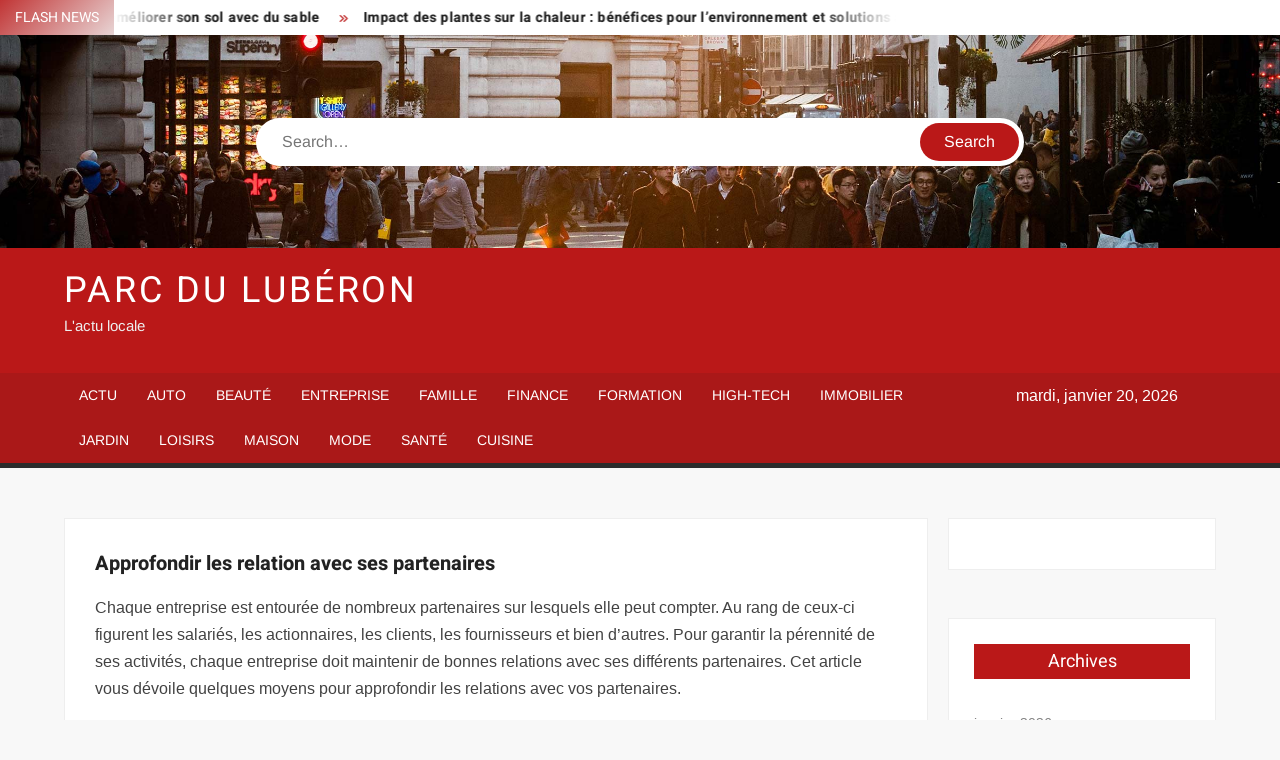

--- FILE ---
content_type: text/html; charset=UTF-8
request_url: https://www.parcduluberon.com/approfondir-les-relation-avec-ses-partenaires/
body_size: 23896
content:
<!doctype html>
<html lang="fr-FR">
<head><meta charset="UTF-8"><script>if(navigator.userAgent.match(/MSIE|Internet Explorer/i)||navigator.userAgent.match(/Trident\/7\..*?rv:11/i)){var href=document.location.href;if(!href.match(/[?&]nowprocket/)){if(href.indexOf("?")==-1){if(href.indexOf("#")==-1){document.location.href=href+"?nowprocket=1"}else{document.location.href=href.replace("#","?nowprocket=1#")}}else{if(href.indexOf("#")==-1){document.location.href=href+"&nowprocket=1"}else{document.location.href=href.replace("#","&nowprocket=1#")}}}}</script><script>(()=>{class RocketLazyLoadScripts{constructor(){this.v="1.2.6",this.triggerEvents=["keydown","mousedown","mousemove","touchmove","touchstart","touchend","wheel"],this.userEventHandler=this.t.bind(this),this.touchStartHandler=this.i.bind(this),this.touchMoveHandler=this.o.bind(this),this.touchEndHandler=this.h.bind(this),this.clickHandler=this.u.bind(this),this.interceptedClicks=[],this.interceptedClickListeners=[],this.l(this),window.addEventListener("pageshow",(t=>{this.persisted=t.persisted,this.everythingLoaded&&this.m()})),this.CSPIssue=sessionStorage.getItem("rocketCSPIssue"),document.addEventListener("securitypolicyviolation",(t=>{this.CSPIssue||"script-src-elem"!==t.violatedDirective||"data"!==t.blockedURI||(this.CSPIssue=!0,sessionStorage.setItem("rocketCSPIssue",!0))})),document.addEventListener("DOMContentLoaded",(()=>{this.k()})),this.delayedScripts={normal:[],async:[],defer:[]},this.trash=[],this.allJQueries=[]}p(t){document.hidden?t.t():(this.triggerEvents.forEach((e=>window.addEventListener(e,t.userEventHandler,{passive:!0}))),window.addEventListener("touchstart",t.touchStartHandler,{passive:!0}),window.addEventListener("mousedown",t.touchStartHandler),document.addEventListener("visibilitychange",t.userEventHandler))}_(){this.triggerEvents.forEach((t=>window.removeEventListener(t,this.userEventHandler,{passive:!0}))),document.removeEventListener("visibilitychange",this.userEventHandler)}i(t){"HTML"!==t.target.tagName&&(window.addEventListener("touchend",this.touchEndHandler),window.addEventListener("mouseup",this.touchEndHandler),window.addEventListener("touchmove",this.touchMoveHandler,{passive:!0}),window.addEventListener("mousemove",this.touchMoveHandler),t.target.addEventListener("click",this.clickHandler),this.L(t.target,!0),this.S(t.target,"onclick","rocket-onclick"),this.C())}o(t){window.removeEventListener("touchend",this.touchEndHandler),window.removeEventListener("mouseup",this.touchEndHandler),window.removeEventListener("touchmove",this.touchMoveHandler,{passive:!0}),window.removeEventListener("mousemove",this.touchMoveHandler),t.target.removeEventListener("click",this.clickHandler),this.L(t.target,!1),this.S(t.target,"rocket-onclick","onclick"),this.M()}h(){window.removeEventListener("touchend",this.touchEndHandler),window.removeEventListener("mouseup",this.touchEndHandler),window.removeEventListener("touchmove",this.touchMoveHandler,{passive:!0}),window.removeEventListener("mousemove",this.touchMoveHandler)}u(t){t.target.removeEventListener("click",this.clickHandler),this.L(t.target,!1),this.S(t.target,"rocket-onclick","onclick"),this.interceptedClicks.push(t),t.preventDefault(),t.stopPropagation(),t.stopImmediatePropagation(),this.M()}O(){window.removeEventListener("touchstart",this.touchStartHandler,{passive:!0}),window.removeEventListener("mousedown",this.touchStartHandler),this.interceptedClicks.forEach((t=>{t.target.dispatchEvent(new MouseEvent("click",{view:t.view,bubbles:!0,cancelable:!0}))}))}l(t){EventTarget.prototype.addEventListenerWPRocketBase=EventTarget.prototype.addEventListener,EventTarget.prototype.addEventListener=function(e,i,o){"click"!==e||t.windowLoaded||i===t.clickHandler||t.interceptedClickListeners.push({target:this,func:i,options:o}),(this||window).addEventListenerWPRocketBase(e,i,o)}}L(t,e){this.interceptedClickListeners.forEach((i=>{i.target===t&&(e?t.removeEventListener("click",i.func,i.options):t.addEventListener("click",i.func,i.options))})),t.parentNode!==document.documentElement&&this.L(t.parentNode,e)}D(){return new Promise((t=>{this.P?this.M=t:t()}))}C(){this.P=!0}M(){this.P=!1}S(t,e,i){t.hasAttribute&&t.hasAttribute(e)&&(event.target.setAttribute(i,event.target.getAttribute(e)),event.target.removeAttribute(e))}t(){this._(this),"loading"===document.readyState?document.addEventListener("DOMContentLoaded",this.R.bind(this)):this.R()}k(){let t=[];document.querySelectorAll("script[type=rocketlazyloadscript][data-rocket-src]").forEach((e=>{let i=e.getAttribute("data-rocket-src");if(i&&!i.startsWith("data:")){0===i.indexOf("//")&&(i=location.protocol+i);try{const o=new URL(i).origin;o!==location.origin&&t.push({src:o,crossOrigin:e.crossOrigin||"module"===e.getAttribute("data-rocket-type")})}catch(t){}}})),t=[...new Map(t.map((t=>[JSON.stringify(t),t]))).values()],this.T(t,"preconnect")}async R(){this.lastBreath=Date.now(),this.j(this),this.F(this),this.I(),this.W(),this.q(),await this.A(this.delayedScripts.normal),await this.A(this.delayedScripts.defer),await this.A(this.delayedScripts.async);try{await this.U(),await this.H(this),await this.J()}catch(t){console.error(t)}window.dispatchEvent(new Event("rocket-allScriptsLoaded")),this.everythingLoaded=!0,this.D().then((()=>{this.O()})),this.N()}W(){document.querySelectorAll("script[type=rocketlazyloadscript]").forEach((t=>{t.hasAttribute("data-rocket-src")?t.hasAttribute("async")&&!1!==t.async?this.delayedScripts.async.push(t):t.hasAttribute("defer")&&!1!==t.defer||"module"===t.getAttribute("data-rocket-type")?this.delayedScripts.defer.push(t):this.delayedScripts.normal.push(t):this.delayedScripts.normal.push(t)}))}async B(t){if(await this.G(),!0!==t.noModule||!("noModule"in HTMLScriptElement.prototype))return new Promise((e=>{let i;function o(){(i||t).setAttribute("data-rocket-status","executed"),e()}try{if(navigator.userAgent.indexOf("Firefox/")>0||""===navigator.vendor||this.CSPIssue)i=document.createElement("script"),[...t.attributes].forEach((t=>{let e=t.nodeName;"type"!==e&&("data-rocket-type"===e&&(e="type"),"data-rocket-src"===e&&(e="src"),i.setAttribute(e,t.nodeValue))})),t.text&&(i.text=t.text),i.hasAttribute("src")?(i.addEventListener("load",o),i.addEventListener("error",(function(){i.setAttribute("data-rocket-status","failed-network"),e()})),setTimeout((()=>{i.isConnected||e()}),1)):(i.text=t.text,o()),t.parentNode.replaceChild(i,t);else{const i=t.getAttribute("data-rocket-type"),s=t.getAttribute("data-rocket-src");i?(t.type=i,t.removeAttribute("data-rocket-type")):t.removeAttribute("type"),t.addEventListener("load",o),t.addEventListener("error",(i=>{this.CSPIssue&&i.target.src.startsWith("data:")?(console.log("WPRocket: data-uri blocked by CSP -> fallback"),t.removeAttribute("src"),this.B(t).then(e)):(t.setAttribute("data-rocket-status","failed-network"),e())})),s?(t.removeAttribute("data-rocket-src"),t.src=s):t.src="data:text/javascript;base64,"+window.btoa(unescape(encodeURIComponent(t.text)))}}catch(i){t.setAttribute("data-rocket-status","failed-transform"),e()}}));t.setAttribute("data-rocket-status","skipped")}async A(t){const e=t.shift();return e&&e.isConnected?(await this.B(e),this.A(t)):Promise.resolve()}q(){this.T([...this.delayedScripts.normal,...this.delayedScripts.defer,...this.delayedScripts.async],"preload")}T(t,e){var i=document.createDocumentFragment();t.forEach((t=>{const o=t.getAttribute&&t.getAttribute("data-rocket-src")||t.src;if(o&&!o.startsWith("data:")){const s=document.createElement("link");s.href=o,s.rel=e,"preconnect"!==e&&(s.as="script"),t.getAttribute&&"module"===t.getAttribute("data-rocket-type")&&(s.crossOrigin=!0),t.crossOrigin&&(s.crossOrigin=t.crossOrigin),t.integrity&&(s.integrity=t.integrity),i.appendChild(s),this.trash.push(s)}})),document.head.appendChild(i)}j(t){let e={};function i(i,o){return e[o].eventsToRewrite.indexOf(i)>=0&&!t.everythingLoaded?"rocket-"+i:i}function o(t,o){!function(t){e[t]||(e[t]={originalFunctions:{add:t.addEventListener,remove:t.removeEventListener},eventsToRewrite:[]},t.addEventListener=function(){arguments[0]=i(arguments[0],t),e[t].originalFunctions.add.apply(t,arguments)},t.removeEventListener=function(){arguments[0]=i(arguments[0],t),e[t].originalFunctions.remove.apply(t,arguments)})}(t),e[t].eventsToRewrite.push(o)}function s(e,i){let o=e[i];e[i]=null,Object.defineProperty(e,i,{get:()=>o||function(){},set(s){t.everythingLoaded?o=s:e["rocket"+i]=o=s}})}o(document,"DOMContentLoaded"),o(window,"DOMContentLoaded"),o(window,"load"),o(window,"pageshow"),o(document,"readystatechange"),s(document,"onreadystatechange"),s(window,"onload"),s(window,"onpageshow");try{Object.defineProperty(document,"readyState",{get:()=>t.rocketReadyState,set(e){t.rocketReadyState=e},configurable:!0}),document.readyState="loading"}catch(t){console.log("WPRocket DJE readyState conflict, bypassing")}}F(t){let e;function i(e){return t.everythingLoaded?e:e.split(" ").map((t=>"load"===t||0===t.indexOf("load.")?"rocket-jquery-load":t)).join(" ")}function o(o){function s(t){const e=o.fn[t];o.fn[t]=o.fn.init.prototype[t]=function(){return this[0]===window&&("string"==typeof arguments[0]||arguments[0]instanceof String?arguments[0]=i(arguments[0]):"object"==typeof arguments[0]&&Object.keys(arguments[0]).forEach((t=>{const e=arguments[0][t];delete arguments[0][t],arguments[0][i(t)]=e}))),e.apply(this,arguments),this}}o&&o.fn&&!t.allJQueries.includes(o)&&(o.fn.ready=o.fn.init.prototype.ready=function(e){return t.domReadyFired?e.bind(document)(o):document.addEventListener("rocket-DOMContentLoaded",(()=>e.bind(document)(o))),o([])},s("on"),s("one"),t.allJQueries.push(o)),e=o}o(window.jQuery),Object.defineProperty(window,"jQuery",{get:()=>e,set(t){o(t)}})}async H(t){const e=document.querySelector("script[data-webpack]");e&&(await async function(){return new Promise((t=>{e.addEventListener("load",t),e.addEventListener("error",t)}))}(),await t.K(),await t.H(t))}async U(){this.domReadyFired=!0;try{document.readyState="interactive"}catch(t){}await this.G(),document.dispatchEvent(new Event("rocket-readystatechange")),await this.G(),document.rocketonreadystatechange&&document.rocketonreadystatechange(),await this.G(),document.dispatchEvent(new Event("rocket-DOMContentLoaded")),await this.G(),window.dispatchEvent(new Event("rocket-DOMContentLoaded"))}async J(){try{document.readyState="complete"}catch(t){}await this.G(),document.dispatchEvent(new Event("rocket-readystatechange")),await this.G(),document.rocketonreadystatechange&&document.rocketonreadystatechange(),await this.G(),window.dispatchEvent(new Event("rocket-load")),await this.G(),window.rocketonload&&window.rocketonload(),await this.G(),this.allJQueries.forEach((t=>t(window).trigger("rocket-jquery-load"))),await this.G();const t=new Event("rocket-pageshow");t.persisted=this.persisted,window.dispatchEvent(t),await this.G(),window.rocketonpageshow&&window.rocketonpageshow({persisted:this.persisted}),this.windowLoaded=!0}m(){document.onreadystatechange&&document.onreadystatechange(),window.onload&&window.onload(),window.onpageshow&&window.onpageshow({persisted:this.persisted})}I(){const t=new Map;document.write=document.writeln=function(e){const i=document.currentScript;i||console.error("WPRocket unable to document.write this: "+e);const o=document.createRange(),s=i.parentElement;let n=t.get(i);void 0===n&&(n=i.nextSibling,t.set(i,n));const c=document.createDocumentFragment();o.setStart(c,0),c.appendChild(o.createContextualFragment(e)),s.insertBefore(c,n)}}async G(){Date.now()-this.lastBreath>45&&(await this.K(),this.lastBreath=Date.now())}async K(){return document.hidden?new Promise((t=>setTimeout(t))):new Promise((t=>requestAnimationFrame(t)))}N(){this.trash.forEach((t=>t.remove()))}static run(){const t=new RocketLazyLoadScripts;t.p(t)}}RocketLazyLoadScripts.run()})();</script>
	
	<meta name="viewport" content="width=device-width">
	<link rel="profile" href="https://gmpg.org/xfn/11">

				 			 			 			 			 			 			 			 			 			 			 			 			 			 			 <meta name='robots' content='index, follow, max-image-preview:large, max-snippet:-1, max-video-preview:-1' />
<meta http-equiv="Content-Security-Policy" content="upgrade-insecure-requests">

	<!-- This site is optimized with the Yoast SEO plugin v26.7 - https://yoast.com/wordpress/plugins/seo/ -->
	<title>Approfondir les relation avec ses partenaires - Parc du Lubéron</title><link rel="preload" data-rocket-preload as="font" href="https://www.parcduluberon.com/wp-content/themes/freenews/assets/library/fontawesome/webfonts/fa-solid-900.woff2" crossorigin><link rel="preload" data-rocket-preload as="font" href="https://www.parcduluberon.com/wp-content/fonts/arimo/P5sfzZCDf9_T_3cV7NCUECyoxNk37cxcABrB.woff2" crossorigin><link rel="preload" data-rocket-preload as="font" href="https://www.parcduluberon.com/wp-content/fonts/heebo/NGSpv5_NC0k9P_v6ZUCbLRAHxK1EiSysdUmm.woff2" crossorigin><link rel="preload" data-rocket-preload as="font" href="https://www.parcduluberon.com/wp-content/fonts/heebo/NGSpv5_NC0k9P_v6ZUCbLRAHxK1EbiusdUmm.woff2" crossorigin><style id="wpr-usedcss">img:is([sizes=auto i],[sizes^="auto," i]){contain-intrinsic-size:3000px 1500px}body,html{font-family:-apple-system,BlinkMacSystemFont,"Segoe UI",Roboto,Helvetica,Arial,sans-serif,"Apple Color Emoji","Segoe UI Emoji","Segoe UI Symbol"!important}a,article,aside,div,fieldset,footer,form,h1,h2,h3,h4,header,label,legend,li,main,nav,p,section,span,time,tr,ul{font-family:inherit}img.emoji{display:inline!important;border:none!important;box-shadow:none!important;height:1em!important;width:1em!important;margin:0 .07em!important;vertical-align:-.1em!important;background:0 0!important;padding:0!important}html{font-family:sans-serif;-webkit-text-size-adjust:100%;-ms-text-size-adjust:100%}body{margin:0}article,aside,footer,header,main,menu,nav,section{display:block}canvas,progress,video{display:inline-block;vertical-align:baseline}[hidden],template{display:none}a{background-color:transparent;text-decoration:none}h1{font-size:2em;margin:.67em 0}img{border:0}svg:not(:root){overflow:hidden}button,input,optgroup,select,textarea{color:inherit;font:inherit;margin:0}button{overflow:visible}button,select{text-transform:none}button,html input[type=button],input[type=submit]{-webkit-appearance:button;cursor:pointer}button[disabled],html input[disabled]{cursor:default}button:-moz-focus-inner,input:-moz-focus-inner{border:0;padding:0}input{line-height:normal}input[type=checkbox],input[type=radio]{box-sizing:border-box;padding:0}input[type=number]:-webkit-inner-spin-button,input[type=number]:-webkit-outer-spin-button{height:auto}input[type=search]:-webkit-search-cancel-button,input[type=search]:-webkit-search-decoration{-webkit-appearance:none}fieldset{border:1px solid silver;margin:0 2px;padding:.35em .625em .75em}legend{border:0;padding:0}textarea{overflow:auto}optgroup{font-weight:700}table{border-collapse:collapse;border-spacing:0}body,button,input,optgroup,select,textarea{color:#424242;font-family:Arimo,"Helvetica Neue",helvetica,arial,sans-serif;font-size:16px;line-height:1.7}h1,h2,h3,h4{color:#222;font-family:Heebo,serif;font-weight:500;line-height:1.1;margin:0 0 .75em}h1 a,h2 a,h3 a,h4 a{color:#222}h1{font-size:36px}h2{font-size:30px}h3{font-size:24px}h4{font-size:20px}p{margin:0 0 1em;padding:0}i{font-style:italic}html{-webkit-box-sizing:border-box;-moz-box-sizing:border-box;box-sizing:border-box}*,:after,:before{box-sizing:inherit}body{background:#f8f8f8}ul{margin:0 0 1.75em 1.3125em;padding:0}ul{list-style:disc}li>ul{margin-bottom:0;margin-left:1.5em}img{height:auto;max-width:100%;vertical-align:middle}#primary .page .entry-content table,#primary .post .entry-content table{margin:0 0 1.5em;width:100%}#primary .page .entry-content table,#primary .post .entry-content table{border:1px solid #ebebeb}#primary .page .entry-content table tr,#primary .post .entry-content table tr{border-bottom:1px solid #ebebeb}button,input[type=button],input[type=submit]{border:none;background-color:#ba1818;color:#fff;font-size:16px;line-height:1;padding:8px 16px;outline:0;transition:background 150ms ease-in-out}button:hover,input[type=button]:hover,input[type=submit]:hover{background-color:#111}button:active,button:focus,input[type=button]:active,input[type=button]:focus,input[type=submit]:active,input[type=submit]:focus{background-color:#111;outline:dotted thin;outline-offset:-4px}input[type=date],input[type=number],input[type=search],input[type=text],input[type=time],input[type=url],textarea{color:#666;border:1px solid #ccc;padding:5px 10px}input[type=date]:focus,input[type=number]:focus,input[type=search]:focus,input[type=text]:focus,input[type=time]:focus,input[type=url]:focus,textarea:focus{outline:dotted thin;outline-offset:-4px}select{border:1px solid #ccc}textarea{width:100%}a{color:#ba1818;text-decoration:none}a:active,a:hover{outline:0}.main-navigation{display:inline-block;font-family:Arimo,serif;transition:all .5s ease 0s;-o-transition:.5s;-ms-transition:.5s;-moz-transition:.5s;-webkit-transition:.5s;max-width:calc(100% - 300px)}#nav-sticker{background-color:#aa1818;border-bottom:5px solid #2c2c2c;position:relative;z-index:999}.main-header>.navigation-top,.main-header>.secondary-navigation{display:none}.site-header-menu{text-align:left}.main-navigation ul{margin:0;padding:0;list-style:none}.main-navigation ul li{display:inline-block;margin-right:-4px;position:relative}.main-navigation ul li a{color:#fff;display:block;font-size:14px;font-weight:400;padding:0 15px;position:relative;text-transform:uppercase}.main-navigation>.menu>ul>li>a,.main-navigation>ul>li>a{line-height:45px}.main-navigation ul li:hover>a{color:#bdbdbd}.main-navigation ul li ul li a{color:#fff;font-size:13px;line-height:36px}.main-navigation ul li ul li:hover{background-color:#111}.main-navigation ul.sub-menu{background-color:#ba1818;left:0;min-width:200px;position:absolute;top:120%;z-index:99;opacity:0;visibility:hidden;-webkit-transition:.5s;-moz-transition:.5s;-ms-transition:.5s;-o-transition:.5s;transition:all .5s ease}.main-navigation ul li.focus>ul.sub-menu,.main-navigation ul li:hover>ul.sub-menu{opacity:1;visibility:visible;top:100%}.main-navigation ul.sub-menu li{float:none;display:block;border-bottom:1px solid rgba(255,255,255,.3);margin:0}.main-navigation ul.sub-menu li:last-child{border:none}.main-navigation ul.sub-menu ul{right:-100%;left:auto;top:-20%}.main-navigation ul.sub-menu li:hover>ul{top:0}.main-navigation ul li.menu-item-has-children>a:before,.main-navigation ul li.page_item_has_children>a:before{font-family:'Font Awesome 6 Free';font-size:10px;content:"\f078";position:absolute;right:12px;top:0;font-weight:900}.main-navigation ul.sub-menu li.menu-item-has-children>a:before{content:"\f054"}.main-navigation .menu li.page_item_has_children a,.main-navigation ul.menu li.menu-item-has-children a{padding-right:30px}.menu-toggle{display:none}.dropdown-toggle{display:none}.clock{color:#fff;display:inline-block;padding-top:9px;right:8%;position:absolute;top:0}#date,#time{float:right}#time{background-color:#fff;color:#333;padding:0 10px;margin-left:10px;border-radius:2px}.secondary-navigation{background-color:#fff}.secondary-navigation ul{margin:0;padding:0;list-style:none}.secondary-navigation ul li{display:inline-block;line-height:35px;margin-right:-4px;position:relative}.secondary-navigation>ul>li{line-height:32px}.secondary-navigation ul li a{color:#333;display:block;font-size:13px;font-weight:400;padding:0 12px;position:relative;text-transform:uppercase}.secondary-navigation ul li a:hover{color:#999}.secondary-navigation ul.sub-menu{background-color:#fff;left:0;min-width:200px;position:absolute;top:120%;z-index:99;opacity:0;visibility:hidden;-webkit-transition:.5s;-moz-transition:.5s;-ms-transition:.5s;-o-transition:.5s;transition:all .5s ease}.secondary-navigation ul li.dropdown-children>ul.sub-menu,.secondary-navigation ul li.focus>ul.sub-menu,.secondary-navigation ul li:hover>ul.sub-menu{opacity:1;visibility:visible;top:100%}.secondary-navigation ul.sub-menu li{float:none;display:block;border-bottom:1px solid rgba(0,0,0,.1);margin:0}.secondary-navigation ul.sub-menu li:last-child{border:none}.secondary-navigation ul.sub-menu ul{right:-100%;left:auto;top:-20%}.secondary-navigation ul.sub-menu li:hover>ul{top:0}.secondary-menu-toggle{display:none}.main-header-brand{display:inline-block;width:100%}.header-media-search{background-color:#eee;padding:20px 0}.has-header-image .header-media-search{padding:0;display:inline-block;position:relative}.has-header-image .header-media-search .search-container{position:absolute;left:50%;top:50%;transform:translate(-50%,-50%)}.search-container{background-color:#fff;border-radius:40px;padding:5px;text-align:center;position:relative;margin:0 auto;width:60%}.search-container .search{border-radius:20px;max-width:1170px;margin:0 auto;overflow:hidden;position:relative;z-index:2}.search-container .search-field{border-radius:0;border:none;outline:0;padding:0 20px;height:38px;width:calc(100% - 100px);vertical-align:top;-webkit-appearance:none}.search-container .search-submit{border-radius:20px;height:38px;margin-left:-4px;margin-right:-1px;width:100px}#page{overflow:hidden;position:relative;word-wrap:break-word}#content{margin:50px 0}.wrap{margin-right:auto;margin-left:auto;margin-left:5%;margin-right:5%}.wrap:after{clear:both;content:"";display:block}.has-sidebar #primary{float:left;width:75%;width:calc(75% - 0px)}.has-sidebar #secondary{float:right;padding-left:20px;width:25%;width:calc(25% + 0px)}.top-header{background-color:#fff;position:relative;z-index:9}.flash-news:after{content:"";background:linear-gradient(90deg,rgba(255,255,255,0) 0,#fff 100%);right:30%;width:80px;height:35px;top:0;z-index:2;position:absolute}.flash-news{float:left;width:70%;overflow:hidden}.flash-news-header:after{content:"";background:linear-gradient(90deg,#fff 0,rgba(255,255,255,0) 100%);right:-80px;width:80px;height:35px;top:0;z-index:999;display:inline-block;position:absolute}.flash-news-header{background:linear-gradient(-45deg,#ba1818,#eee,#ba1818,#333);background-size:400% 400%;-webkit-animation:15s infinite Gradient;-moz-animation:15s infinite Gradient;animation:15s infinite Gradient;float:left;z-index:2;position:absolute;left:0}@-webkit-keyframes Gradient{0%{background-position:0 50%}50%{background-position:100% 50%}100%{background-position:0 50%}}@-moz-keyframes Gradient{0%{background-position:0 50%}50%{background-position:100% 50%}100%{background-position:0 50%}}@keyframes Gradient{0%{background-position:0 50%}50%{background-position:100% 50%}100%{background-position:0 50%}}.flash-news-title{color:#fff;height:35px;margin:0;padding:10px 15px;text-transform:uppercase;font-size:14px}.marquee:before{background-color:#333;content:"";width:100%;top:0;bottom:0}.marquee{background-color:#fff;height:35px;width:100%}.marquee .news-post-title:before{color:#ba1818;font-family:'Font Awesome 6 Free';font-size:10px;content:"\f101";margin-right:15px;font-weight:900}.marquee .news-post-title{margin-right:15px;display:inline-block;margin-top:3px}.marquee .news-post-title h3{display:inline-block;font-size:14px;font-weight:700;margin:0;letter-spacing:.2px}.header-social-menu{background-color:#ba1818;float:right;width:30%;margin-bottom:-1px;overflow:hidden}.site-header{position:relative}.header-brand{background-color:#ba1818;padding:10px 0}.header-brand-content{width:100%}.site-branding{display:inline-block;padding:10px 0;position:relative;-webkit-transition:margin-bottom .2s;transition:margin-bottom .2s;z-index:3;text-align:left}.header-right{float:right;display:inline-block}.header-banner{padding:10px 0}.main-header-brand .header-right .widget{margin:0}.main-header-brand .header-right .widget-title{display:none}.site-branding a{text-decoration:none}.site-branding-text{display:inline-block;vertical-align:middle}.site-title{clear:none;font-family:Heebo,serif;font-size:36px;font-weight:400;line-height:1.25;letter-spacing:.08em;margin:0;padding:0;text-transform:uppercase}.site-title,.site-title a{color:#fff;opacity:1}.site-description{font-family:Arimo,serif;font-size:15px;color:#eee}.custom-header-media,.wp-custom-header{height:100%}.screen-reader-text{border:0;clip:rect(1px,1px,1px,1px);clip-path:inset(50%);height:1px;margin:-1px;overflow:hidden;padding:0;position:absolute!important;width:1px;word-wrap:normal!important}.screen-reader-text:focus{background-color:#f1f1f1;border-radius:3px;box-shadow:0 0 2px 2px rgba(0,0,0,.6);clip:auto!important;clip-path:none;color:#21759b;display:block;font-size:14px;font-size:.875rem;font-weight:700;height:auto;left:5px;line-height:normal;padding:15px 23px 14px;text-decoration:none;top:5px;width:auto;z-index:100000}#content[tabindex="-1"]:focus{outline:0}.entry-content:after,.entry-content:before,.flash-news:after,.flash-news:before,.post-navigation:after,.post-navigation:before,.primary-menu:after,.primary-menu:before,.site-content:after,.site-content:before,.site-footer:after,.site-footer:before,.site-header-menu:after,.site-header-menu:before,.site-header:after,.site-header:before,.slick-slide:after,.slick-slide:before,.top-header-inner:after,.top-header-inner:before,.top-header:after,.top-header:before{content:"";display:table;table-layout:fixed}.entry-content:after,.flash-news:after,.post-navigation:after,.primary-menu:after,.site-content:after,.site-footer:after,.site-header-menu:after,.site-header:after,.slick-slide:after,.top-header-inner:after,.top-header:after{clear:both}.widget{margin:0 0 3em}#secondary .widget{background-color:#fff;border:1px solid #eee;padding:25px}.widget select{max-width:100%}.widget-title{font-size:18px;margin-top:0}.widget_archive ul{list-style:none;margin:0}.widget_archive li{border-bottom:1px dashed #d9d9d9;margin-bottom:5px;padding-bottom:5px}.widget_archive li:last-child{border:none}.widget_archive a{color:#838383;font-size:14px;line-height:26px;position:relative;-webkit-transition:color .3s;-moz-transition:color .3s;-ms-transition:color .3s;-o-transition:color .3s;transition:color .3s ease;display:inline-block}#colophon .widget-title:after{content:"";background-color:transparent;background:-webkit-linear-gradient(to right,#ba1818,transparent);background:linear-gradient(to right,#ba1818,transparent);width:105%;height:2px;position:absolute;bottom:-10px;left:0}#colophon .widget-title{display:inline-block;font-family:Heebo,serif;font-size:18px;position:relative;margin-bottom:30px}.main-content-area .widget-title:after{content:"";background-color:transparent;background:-webkit-linear-gradient(to right,#ba1818,transparent);background:linear-gradient(to right,#ba1818,transparent);width:105%;height:3px;position:absolute;bottom:-10px;left:0}.main-content-area .widget-title{display:inline-block;position:relative;margin-bottom:25px}.advertise-area .widget-title{display:none}.main-content-area{background-color:#fff;display:inline-block;padding:1.25em;border-left:1px solid #eee;border-right:1px solid #eee;width:100%}.left-widget-area{background-color:#fff;display:inline-block;float:left;padding:1.25em;width:30%}.right-widget-area{background-color:#fff;display:inline-block;float:right;padding:1.25em;width:30%}.left-widget-area .widget{margin:0 0 1.25em}.left-widget-area .widget-title:before{content:'';background-color:#ba1818;position:absolute;left:-20px;top:-1px;width:3px;height:20px}.left-widget-area .widget-title{margin-bottom:20px;position:relative}#secondary .widget-title,.right-widget-area .widget-title{background-color:#ba1818;color:#fff;text-align:center;margin:0 auto 30px;padding:8px}.hentry{margin:0 0 1.5em}.entry-content{margin:0 0 1.5em}.entry-content a{text-decoration:underline}.entry-content p:last-child{margin:0}.entry-header{margin-bottom:15px}.entry-title{font-size:20px;line-height:1.5;display:block;padding:0;margin-bottom:10px;position:relative;font-weight:600}.entry-content ul{padding:0 0 0 20px}.entry-header .entry-meta{font-size:13px;font-weight:700}.entry-header .entry-meta a{margin:0 6px 8px 0}.entry-footer .entry-meta span:before{content:"";background-color:#ba1818;height:1px;width:8px;display:inline-block;margin:0 7px 0 10px}.entry-footer .entry-meta span:first-child:before{display:none}.entry-content-holder{background-color:#fff;border:1px solid #eee;padding:20px}.single .entry-content-holder{padding:30px}body.page .page{background-color:#fff;border:1px solid #eee;padding:30px}.entry-footer .entry-meta{font-size:13px}.post-navigation .nav-links{text-transform:uppercase;font-size:12px;padding:0 10px}.post-navigation .nav-links .nav-previous:before{font-family:'Font Awesome 6 Free';font-weight:700;content:"\f100";margin-left:10px}.post-navigation .nav-links .nav-next:after{font-family:'Font Awesome 6 Free';font-weight:700;content:"\f101";margin-right:10px}.post-navigation .nav-links .nav-next a,.post-navigation .nav-links .nav-previous a{display:inline-block;padding:5px 10px}.post-navigation .nav-links .nav-next,.post-navigation .nav-links .nav-previous{background-color:#fff;border:1px solid #eee;float:left}.post-navigation .nav-links .nav-next{float:right}.post-navigation .nav-links .nav-next,.post-navigation .nav-links .nav-next a,.post-navigation .nav-links .nav-previous,.post-navigation .nav-links .nav-previous a{color:#ba1818}.post-navigation .nav-links .nav-next:hover,.post-navigation .nav-links .nav-previous:hover{background-color:#f8f8f8}object{max-width:100%}.slick-slider{position:relative;display:block;box-sizing:border-box;user-select:none;touch-action:pan-y;-webkit-tap-highlight-color:transparent}.slick-list{position:relative;overflow:hidden;display:block;margin:0;padding:0;z-index:1}.slick-list:focus{outline:0}.slick-list.dragging{cursor:pointer;cursor:hand}.slick-slider .slick-list,.slick-slider .slick-track{-webkit-transform:translate3d(0,0,0);-moz-transform:translate3d(0,0,0);-ms-transform:translate3d(0,0,0);-o-transform:translate3d(0,0,0);transform:translate3d(0,0,0)}.slick-track{position:relative;left:0;top:0;display:block}.slick-track:after,.slick-track:before{content:"";display:table}.slick-track:after{clear:both}.slick-loading .slick-track{visibility:hidden}.slick-slide{float:left;height:100%;min-height:1px;display:none}[dir=rtl] .slick-slide{float:right}.slick-slide img{display:block;width:100%}.slick-slide.slick-loading img{display:none}.slick-slide.dragging img{pointer-events:none}.slick-initialized .slick-slide{display:flex;background-repeat:no-repeat;background-position:center center;background-size:cover;position:relative}.slick-loading .slick-slide{visibility:hidden}.slick-vertical .slick-slide{display:block;height:auto;border:1px solid transparent}.slick-arrow.slick-hidden{display:none}.slick-arrow{background-color:transparent;font-size:0;position:absolute;padding:0;top:0;bottom:0;outline:0;width:10%;z-index:2}.slick-arrow:focus,.slick-arrow:hover{background-color:transparent}.slick-prev{right:0;cursor:url([data-uri]),default}.slick-next{left:0;cursor:url([data-uri]),default}.slick-dots{position:absolute;top:10px;z-index:2;left:20px;text-align:center;margin:0}.slick-dots li{list-style:none;margin:0 4px;display:inline-block}.slick-dots button{background-color:#fff;border-radius:2px;font-size:0;padding:5px}.slick-dots .slick-active button{opacity:.4}.highlighted-category-posts .slick-slide{border:0}.highlighted-category-posts{position:relative;overflow:hidden}.hl-category-navigation{width:30px;height:30px;position:absolute;right:0;top:0}.hl-category-nav:before{font-size:12px;color:#fff}.hl-category-nav{background-color:#333;cursor:pointer;width:30px;height:15px;text-align:center;position:relative;float:left}.hl-category-nav:hover{background-color:#ba1818}.advertise-area .widget_category_slide .slick-list,.main-content-area .widget_category_slide .slick-list{margin-right:-10px}.advertise-area .widget_category_slide .slick-slide,.main-content-area .widget_category_slide .slick-slide{padding-right:10px}.advertise-area .widget_category_slide .category-slide-wrap-single .slick-list,.main-content-area .widget_category_slide .category-slide-wrap-single .slick-list{margin-right:0}.advertise-area .widget_category_slide .category-slide-wrap-single .slick-slide,.main-content-area .widget_category_slide .category-slide-wrap-single .slick-slide{padding-right:0}#colophon{display:block}.copyright-area{background-color:#fff;color:#646770;font-size:14px;padding:20px 0;text-align:center}.site-info{display:inline-block}.footer-right-info{display:inline-block;float:right}.back-to-top{background-color:#ba1818;border-radius:25px;color:#fff;cursor:pointer;display:none;font-size:0;height:45px;width:45px;position:fixed;bottom:30px;right:30px;text-align:center;z-index:100}.back-to-top i{font-size:18px;-ms-transition:.3s;-moz-transition:.3s;-webkit-transition:.3s;-o-transition:.3s;transition:all .3s ease 0s}.back-to-top:hover i{margin-top:-3px;opacity:.7}@media only screen and (max-width:1200px){.wrap{margin-left:5%;margin-right:5%}.clock{font-size:12px;right:20px}#time{height:auto}}@media only screen and (max-width:1024px){.wrap{max-width:94%;margin:0 auto}.theiaStickySidebar{position:static!important;transform:none!important}.left-widget-area{border-right:1px solid #eee;border-top:1px solid #eee}.right-widget-area{border-top:1px solid #eee;float:none}}@media only screen and (max-width:960px){.flash-news,.header-social-menu{width:100%}.flash-news:after{right:0}.has-sidebar #primary{width:100%;padding:0;margin-bottom:50px}.has-sidebar #secondary{padding-left:0;width:100%}}@media only screen and (max-width:768px){.main-header-brand .header-right,.main-header-brand .site-branding{display:block;text-align:center;width:100%}.site-title{font-size:24px}.navigation-top{float:inherit}#nav-sticker,.main-header-brand .navigation-top,.main-header-brand .secondary-navigation,.main-header-brand .sticky-wrapper{display:none}.main-header>.navigation-top,.main-header>.secondary-navigation{display:block}.main-navigation{display:block;margin:0;max-width:100%}.main-navigation>.menu>ul>li>a,.main-navigation>ul>li>a{line-height:36px}.main-navigation ul li a{color:#333;border-bottom:1px solid rgba(0,0,0,.07)}.main-navigation ul.menu{display:none;width:100%;clear:both}.main-navigation div.menu>ul{display:none}.main-navigation ul li,.secondary-navigation ul li{display:block;float:none;line-height:36px}.main-navigation ul li ul li a{color:#333}.dropdown-toggle{background:#333;color:#fff;cursor:pointer;display:block;position:absolute;right:15px;text-align:center;top:6px;padding:4px 10px}.secondary-navigation .dropdown-toggle{display:none}.main-navigation ul>li:hover>.dropdown-toggle{background-color:#ba1818}.main-navigation ul li.menu-item-has-children>a:before,.main-navigation ul li.page_item_has_children>a:before,.main-navigation ul.sub-menu li.menu-item-has-children>a:before{display:none}.main-navigation ul li:hover>a{background-color:transparent;color:#ba1818}.main-navigation ul li ul li:hover{background-color:transparent}.main-navigation ul.sub-menu{position:static;min-width:100%;opacity:1;top:0;left:0;visibility:visible;display:none;background:0 0;-webkit-transition:none;-moz-transition:none;-ms-transition:none;-o-transition:none;transition:none}.main-navigation ul>li:hover>.sub-menu{top:0}.main-navigation ul.menu>li:hover>a:after{display:none}.main-navigation ul.sub-menu li{border-bottom:none}.main-navigation .menu li.page_item_has_children ul li a,.main-navigation ul.menu li.menu-item-has-children ul li a{padding:0 45px}.menu-toggle,.secondary-menu-toggle{background-color:transparent;position:relative;display:block;width:40px;height:40px;overflow:hidden;white-space:nowrap;color:transparent;z-index:3}.menu-toggle:focus,.menu-toggle:hover,.secondary-menu-toggle:focus,.secondary-menu-toggle:hover{background-color:transparent}.secondary-menu-toggle{position:absolute;top:2px;right:15px}.toggle-bar:after,.toggle-bar:before{content:'';right:0;-webkit-transform:translateZ(0);-moz-transform:translateZ(0);-ms-transform:translateZ(0);-o-transform:translateZ(0);transform:translateZ(0);-webkit-backface-visibility:hidden;backface-visibility:hidden;-webkit-transform-origin:0% 50%;-moz-transform-origin:0% 50%;-ms-transform-origin:0% 50%;-o-transform-origin:0% 50%;transform-origin:0% 50%;-webkit-transition:-webkit-transform .3s .3s;-moz-transition:-moz-transform .3s .3s;transition:transform .3s .3s}.toggle-bar:before{top:-6px}.toggle-bar:after{top:6px}.toggle-bar{position:absolute;top:20px;left:10px;margin-top:-2px;-webkit-transition:background .3s .3s;-moz-transition:background .3s .3s;transition:background .3s .3s}.toggle-bar,.toggle-bar:after,.toggle-bar:before{position:absolute;display:inline-block;height:3px;width:24px;background:#2e3233}.toggle-text{font-size:0}.toggled .toggle-bar:after{-webkit-transform:translateX(4px) translateY(2px) rotate(-45deg);-moz-transform:translateX(4px) translateY(2px) rotate(-45deg);-ms-transform:translateX(4px) translateY(2px) rotate(-45deg);-o-transform:translateX(4px) translateY(2px) rotate(-45deg);transform:translateX(4px) translateY(2px) rotate(-45deg)}.toggled .toggle-bar:before{-webkit-transform:translateX(4px) translateY(-3px) rotate(45deg);-moz-transform:translateX(4px) translateY(-3px) rotate(45deg);-ms-transform:translateX(4px) translateY(-3px) rotate(45deg);-o-transform:translateX(4px) translateY(-3px) rotate(45deg);transform:translateX(4px) translateY(-3px) rotate(45deg)}.toggled .toggle-bar{background:rgba(46,50,51,0)}.secondary-navigation .sub-menu li.menu-item-has-children a,.secondary-navigation .sub-menu li.page_item_has_children a{padding:0 45px}.secondary-navigation ul.sub-menu li{border-bottom:none}.secondary-navigation ul.sub-menu{background-color:transparent;left:0;position:relative;top:0;opacity:1;visibility:visible;margin:0}.secondary-navigation ul.sub-menu ul{right:auto;left:0;top:0}.secondary-navigation ul li.focus>ul.sub-menu,.secondary-navigation ul li:hover>ul.sub-menu{opacity:1;visibility:visible;top:0}.slick-dots{bottom:auto;top:10px}.entry-footer .entry-meta span{display:inline-block}}@media only screen and (max-width:500px){.flash-news-header,.flash-news:after{display:none}.highlighted-category-posts .slick-slide{padding:0}.entry-content{margin:0}}@media print{@page{margin:2cm}.entry{margin-top:1em}.entry .entry-header,.site-footer .site-info{margin:0}body{font:13pt Arimo,"Helvetica Neue",helvetica,arial,sans-serif;line-height:1.3;background:#fff!important;color:#000;text-align:left}h1{font-size:24pt}h2,h3,h4{font-size:14pt;margin-top:25px}h1,h2,h3,h4{page-break-after:avoid;page-break-inside:avoid}img{page-break-inside:avoid;page-break-after:avoid}table{page-break-inside:avoid}ul{page-break-before:avoid}a,a:link,a:visited{background:0 0;font-weight:700;text-decoration:underline;text-align:left}a{page-break-inside:avoid}a[href]:after{content:none}a:after>img{content:""}article a[href^="#"]:after{content:""}a:not(:local-link):after{content:" < " attr(href) "> "}#nav-sticker,.copyright-area,.custom-header,.entry-footer,.header-right,.left-widget-area,.main-navigation,.post-navigation,.right-widget-area,.search-container,.secondary-navigation,.top-header,.widget-area{display:none}.back-to-top{display:none!important}.main-content-area{width:100%}.has-sidebar #primary{width:100%}.widget{clear:both;width:100%}}.fa{font-family:var(--fa-style-family,"Font Awesome 6 Free");font-weight:var(--fa-style,900)}.fa{-moz-osx-font-smoothing:grayscale;-webkit-font-smoothing:antialiased;display:var(--fa-display,inline-block);font-style:normal;font-variant:normal;line-height:1;text-rendering:auto}.fa-long-arrow-up:before{content:"\f176"}.fa-angle-right:before{content:"\f105"}.fa-angle-down:before{content:"\f107"}.fa-chevron-down:before{content:"\f078"}.fa-angle-up:before{content:"\f106"}.fa-angle-left:before{content:"\f104"}:root{--fa-style-family-brands:"Font Awesome 6 Brands";--fa-font-brands:normal 400 1em/1 "Font Awesome 6 Brands"}:root{--fa-font-regular:normal 400 1em/1 "Font Awesome 6 Free"}:root{--fa-style-family-classic:"Font Awesome 6 Free";--fa-font-solid:normal 900 1em/1 "Font Awesome 6 Free"}@font-face{font-family:"Font Awesome 6 Free";font-style:normal;font-weight:900;font-display:swap;src:url(https://www.parcduluberon.com/wp-content/themes/freenews/assets/library/fontawesome/webfonts/fa-solid-900.woff2) format("woff2"),url(https://www.parcduluberon.com/wp-content/themes/freenews/assets/library/fontawesome/webfonts/fa-solid-900.ttf) format("truetype")}@font-face{font-family:"Font Awesome 5 Free";font-display:swap;font-weight:900;src:url(https://www.parcduluberon.com/wp-content/themes/freenews/assets/library/fontawesome/webfonts/fa-solid-900.woff2) format("woff2"),url(https://www.parcduluberon.com/wp-content/themes/freenews/assets/library/fontawesome/webfonts/fa-solid-900.ttf) format("truetype")}@font-face{font-family:FontAwesome;font-display:swap;src:url(https://www.parcduluberon.com/wp-content/themes/freenews/assets/library/fontawesome/webfonts/fa-solid-900.woff2) format("woff2"),url(https://www.parcduluberon.com/wp-content/themes/freenews/assets/library/fontawesome/webfonts/fa-solid-900.ttf) format("truetype")}@font-face{font-display:swap;font-family:Arimo;font-style:normal;font-weight:400;src:url(https://www.parcduluberon.com/wp-content/fonts/arimo/P5sfzZCDf9_T_3cV7NCUECyoxNk37cxcABrB.woff2) format('woff2');unicode-range:U+0000-00FF,U+0131,U+0152-0153,U+02BB-02BC,U+02C6,U+02DA,U+02DC,U+2000-206F,U+2074,U+20AC,U+2122,U+2191,U+2193,U+2212,U+2215,U+FEFF,U+FFFD}@font-face{font-display:swap;font-family:Heebo;font-style:normal;font-weight:400;src:url(https://www.parcduluberon.com/wp-content/fonts/heebo/NGSpv5_NC0k9P_v6ZUCbLRAHxK1EiSysdUmm.woff2) format('woff2');unicode-range:U+0000-00FF,U+0131,U+0152-0153,U+02BB-02BC,U+02C6,U+02DA,U+02DC,U+2000-206F,U+2074,U+20AC,U+2122,U+2191,U+2193,U+2212,U+2215,U+FEFF,U+FFFD}@font-face{font-display:swap;font-family:Heebo;font-style:normal;font-weight:700;src:url(https://www.parcduluberon.com/wp-content/fonts/heebo/NGSpv5_NC0k9P_v6ZUCbLRAHxK1EbiusdUmm.woff2) format('woff2');unicode-range:U+0000-00FF,U+0131,U+0152-0153,U+02BB-02BC,U+02C6,U+02DA,U+02DC,U+2000-206F,U+2074,U+20AC,U+2122,U+2191,U+2193,U+2212,U+2215,U+FEFF,U+FFFD}.theiaStickySidebar:after{content:"";display:table;clear:both}</style>
	<link rel="canonical" href="https://www.s-business-club.com/approfondir-les-relation-avec-ses-partenaires/" />
	<meta property="og:locale" content="fr_FR" />
	<meta property="og:type" content="article" />
	<meta property="og:title" content="Approfondir les relation avec ses partenaires - Parc du Lubéron" />
	<meta property="og:description" content="Chaque entreprise est entour&eacute;e de nombreux partenaires sur lesquels elle peut compter. Au rang de ceux-ci figurent les salari&eacute;s, les actionnaires, les clients, les fournisseurs et bien d&rsquo;autres. Pour garantir" />
	<meta property="og:url" content="https://www.s-business-club.com/approfondir-les-relation-avec-ses-partenaires/" />
	<meta property="og:site_name" content="Parc du Lubéron" />
	<meta property="article:published_time" content="2023-01-21T12:15:02+00:00" />
	<meta name="author" content="Gina" />
	<meta name="twitter:card" content="summary_large_image" />
	<meta name="twitter:label1" content="Écrit par" />
	<meta name="twitter:data1" content="Gina" />
	<script type="application/ld+json" class="yoast-schema-graph">{"@context":"https://schema.org","@graph":[{"@type":"Article","@id":"https://www.s-business-club.com/approfondir-les-relation-avec-ses-partenaires/#article","isPartOf":{"@id":"https://www.s-business-club.com/approfondir-les-relation-avec-ses-partenaires/"},"author":{"name":"Gina","@id":"https://www.parcduluberon.com/#/schema/person/072c2ea90c5208f52cfbfa268f41ea71"},"headline":"Approfondir les relation avec ses partenaires","datePublished":"2023-01-21T12:15:02+00:00","mainEntityOfPage":{"@id":"https://www.s-business-club.com/approfondir-les-relation-avec-ses-partenaires/"},"wordCount":95,"articleSection":["Entreprise"],"inLanguage":"fr-FR"},{"@type":"WebPage","@id":"https://www.s-business-club.com/approfondir-les-relation-avec-ses-partenaires/","url":"https://www.s-business-club.com/approfondir-les-relation-avec-ses-partenaires/","name":"Approfondir les relation avec ses partenaires - Parc du Lubéron","isPartOf":{"@id":"https://www.parcduluberon.com/#website"},"datePublished":"2023-01-21T12:15:02+00:00","author":{"@id":"https://www.parcduluberon.com/#/schema/person/072c2ea90c5208f52cfbfa268f41ea71"},"breadcrumb":{"@id":"https://www.s-business-club.com/approfondir-les-relation-avec-ses-partenaires/#breadcrumb"},"inLanguage":"fr-FR","potentialAction":[{"@type":"ReadAction","target":["https://www.s-business-club.com/approfondir-les-relation-avec-ses-partenaires/"]}]},{"@type":"BreadcrumbList","@id":"https://www.s-business-club.com/approfondir-les-relation-avec-ses-partenaires/#breadcrumb","itemListElement":[{"@type":"ListItem","position":1,"name":"Home","item":"https://www.parcduluberon.com/"},{"@type":"ListItem","position":2,"name":"Approfondir les relation avec ses partenaires"}]},{"@type":"WebSite","@id":"https://www.parcduluberon.com/#website","url":"https://www.parcduluberon.com/","name":"Parc du Lubéron","description":"L&#039;actu locale","potentialAction":[{"@type":"SearchAction","target":{"@type":"EntryPoint","urlTemplate":"https://www.parcduluberon.com/?s={search_term_string}"},"query-input":{"@type":"PropertyValueSpecification","valueRequired":true,"valueName":"search_term_string"}}],"inLanguage":"fr-FR"},{"@type":"Person","@id":"https://www.parcduluberon.com/#/schema/person/072c2ea90c5208f52cfbfa268f41ea71","name":"Gina","image":{"@type":"ImageObject","inLanguage":"fr-FR","@id":"https://www.parcduluberon.com/#/schema/person/image/","url":"https://secure.gravatar.com/avatar/94fc8c1b54577524f3bc0668c9c2e44cf27ddb1bcfa703b9fbf73b5bcd558c10?s=96&d=mm&r=g","contentUrl":"https://secure.gravatar.com/avatar/94fc8c1b54577524f3bc0668c9c2e44cf27ddb1bcfa703b9fbf73b5bcd558c10?s=96&d=mm&r=g","caption":"Gina"},"sameAs":["https://www.parcduluberon.com"]}]}</script>
	<!-- / Yoast SEO plugin. -->


<link rel="alternate" type="application/rss+xml" title="Parc du Lubéron &raquo; Flux" href="https://www.parcduluberon.com/feed/" />
<link rel="alternate" title="oEmbed (JSON)" type="application/json+oembed" href="https://www.parcduluberon.com/wp-json/oembed/1.0/embed?url=https%3A%2F%2Fwww.s-business-club.com%2Fapprofondir-les-relation-avec-ses-partenaires%2F" />
<link rel="alternate" title="oEmbed (XML)" type="text/xml+oembed" href="https://www.parcduluberon.com/wp-json/oembed/1.0/embed?url=https%3A%2F%2Fwww.s-business-club.com%2Fapprofondir-les-relation-avec-ses-partenaires%2F&#038;format=xml" />
<style id='wp-img-auto-sizes-contain-inline-css' type='text/css'></style>


<style id='wp-emoji-styles-inline-css' type='text/css'></style>



<style id='rocket-lazyload-inline-css' type='text/css'>
.rll-youtube-player{position:relative;padding-bottom:56.23%;height:0;overflow:hidden;max-width:100%;}.rll-youtube-player:focus-within{outline: 2px solid currentColor;outline-offset: 5px;}.rll-youtube-player iframe{position:absolute;top:0;left:0;width:100%;height:100%;z-index:100;background:0 0}.rll-youtube-player img{bottom:0;display:block;left:0;margin:auto;max-width:100%;width:100%;position:absolute;right:0;top:0;border:none;height:auto;-webkit-transition:.4s all;-moz-transition:.4s all;transition:.4s all}.rll-youtube-player img:hover{-webkit-filter:brightness(75%)}.rll-youtube-player .play{height:100%;width:100%;left:0;top:0;position:absolute;background:var(--wpr-bg-00900918-e8cb-4fd4-815e-294273c7764c) no-repeat center;background-color: transparent !important;cursor:pointer;border:none;}
/*# sourceURL=rocket-lazyload-inline-css */
</style>
<script type="text/javascript" src="https://www.parcduluberon.com/wp-includes/js/jquery/jquery.min.js?ver=3.7.1" id="jquery-core-js" data-rocket-defer defer></script>
<script type="text/javascript" src="https://www.parcduluberon.com/wp-includes/js/jquery/jquery-migrate.min.js?ver=3.4.1" id="jquery-migrate-js" data-rocket-defer defer></script>
<script data-minify="1" type="text/javascript" src="https://www.parcduluberon.com/wp-content/cache/min/1/wp-content/themes/freenews/assets/js/global.js?ver=1762483710" id="freenews-global-js" data-rocket-defer defer></script>
<link rel="https://api.w.org/" href="https://www.parcduluberon.com/wp-json/" /><link rel="alternate" title="JSON" type="application/json" href="https://www.parcduluberon.com/wp-json/wp/v2/posts/6018" /><meta name="generator" content="WordPress 6.9" />
<link rel='shortlink' href='https://www.parcduluberon.com/?p=6018' />
<link rel="EditURI" type="application/rsd+xml" title="RSD" href="https://www.parcduluberon.com/send.php?rsd" />
<noscript><style id="rocket-lazyload-nojs-css">.rll-youtube-player, [data-lazy-src]{display:none !important;}</style></noscript><style id="wpr-lazyload-bg-container"></style><style id="wpr-lazyload-bg-exclusion"></style>
<noscript>
<style id="wpr-lazyload-bg-nostyle">.rll-youtube-player .play{--wpr-bg-00900918-e8cb-4fd4-815e-294273c7764c: url('https://www.parcduluberon.com/wp-content/plugins/wp-rocket/assets/img/youtube.png');}</style>
</noscript>
<script type="application/javascript">const rocket_pairs = [{"selector":".rll-youtube-player .play","style":".rll-youtube-player .play{--wpr-bg-00900918-e8cb-4fd4-815e-294273c7764c: url('https:\/\/www.parcduluberon.com\/wp-content\/plugins\/wp-rocket\/assets\/img\/youtube.png');}","hash":"00900918-e8cb-4fd4-815e-294273c7764c","url":"https:\/\/www.parcduluberon.com\/wp-content\/plugins\/wp-rocket\/assets\/img\/youtube.png"}]; const rocket_excluded_pairs = [];</script><meta name="generator" content="WP Rocket 3.17.3.1" data-wpr-features="wpr_lazyload_css_bg_img wpr_remove_unused_css wpr_delay_js wpr_defer_js wpr_minify_js wpr_lazyload_images wpr_lazyload_iframes wpr_minify_css wpr_desktop" /></head>

<body data-rsssl=1 class="wp-singular post-template-default single single-post postid-6018 single-format-standard wp-theme-freenews wp-child-theme-freenews-child has-header-image has-sidebar">
	<div data-rocket-location-hash="54257ff4dc2eb7aae68fa23eb5f11e06" id="page" class="site">
	<a class="skip-link screen-reader-text" href="#content">Skip to content</a>

	
	<header data-rocket-location-hash="fc409f86088b20b81d38a444febf083b" id="masthead" class="site-header">
		<div data-rocket-location-hash="c8c6c8c2cad2f085d7f2add0728d3097" id="main-header" class="main-header">
			<div class="navigation-top">
        		<div class="wrap">
            	<div id="site-header-menu" class="site-header-menu">
               	<nav class="main-navigation" aria-label="Primary Menu" role="navigation">
							    <button class="menu-toggle" aria-controls="primary-menu" aria-expanded="false">
        <span class="toggle-text">Menu</span>
        <span class="toggle-bar"></span>
    </button>

    <ul id="primary-menu" class="menu nav-menu"><li id="menu-item-90" class="menu-item menu-item-type-taxonomy menu-item-object-category menu-item-90 category-color-1"><a href="https://www.parcduluberon.com/actu/">Actu</a></li>
<li id="menu-item-1800" class="menu-item menu-item-type-taxonomy menu-item-object-category menu-item-1800 category-color-16"><a href="https://www.parcduluberon.com/auto/">Auto</a></li>
<li id="menu-item-91" class="menu-item menu-item-type-taxonomy menu-item-object-category menu-item-91 category-color-3"><a href="https://www.parcduluberon.com/beaute/">Beauté</a></li>
<li id="menu-item-92" class="menu-item menu-item-type-taxonomy menu-item-object-category current-post-ancestor current-menu-parent current-post-parent menu-item-92 category-color-4"><a href="https://www.parcduluberon.com/entreprise/">Entreprise</a></li>
<li id="menu-item-93" class="menu-item menu-item-type-taxonomy menu-item-object-category menu-item-93 category-color-5"><a href="https://www.parcduluberon.com/famille/">Famille</a></li>
<li id="menu-item-94" class="menu-item menu-item-type-taxonomy menu-item-object-category menu-item-94 category-color-6"><a href="https://www.parcduluberon.com/finance/">Finance</a></li>
<li id="menu-item-95" class="menu-item menu-item-type-taxonomy menu-item-object-category menu-item-95 category-color-7"><a href="https://www.parcduluberon.com/formation/">Formation</a></li>
<li id="menu-item-96" class="menu-item menu-item-type-taxonomy menu-item-object-category menu-item-96 category-color-8"><a href="https://www.parcduluberon.com/high-tech/">High-Tech</a></li>
<li id="menu-item-97" class="menu-item menu-item-type-taxonomy menu-item-object-category menu-item-97 category-color-9"><a href="https://www.parcduluberon.com/immobilier/">Immobilier</a></li>
<li id="menu-item-98" class="menu-item menu-item-type-taxonomy menu-item-object-category menu-item-98 category-color-10"><a href="https://www.parcduluberon.com/jardin/">Jardin</a></li>
<li id="menu-item-99" class="menu-item menu-item-type-taxonomy menu-item-object-category menu-item-99 category-color-11"><a href="https://www.parcduluberon.com/loisirs/">Loisirs</a></li>
<li id="menu-item-100" class="menu-item menu-item-type-taxonomy menu-item-object-category menu-item-100 category-color-12"><a href="https://www.parcduluberon.com/maison/">Maison</a></li>
<li id="menu-item-101" class="menu-item menu-item-type-taxonomy menu-item-object-category menu-item-101 category-color-13"><a href="https://www.parcduluberon.com/mode/">Mode</a></li>
<li id="menu-item-102" class="menu-item menu-item-type-taxonomy menu-item-object-category menu-item-102 category-color-14"><a href="https://www.parcduluberon.com/sante/">Santé</a></li>
<li id="menu-item-886" class="menu-item menu-item-type-taxonomy menu-item-object-category menu-item-886 category-color-15"><a href="https://www.parcduluberon.com/cuisine/">Cuisine</a></li>
</ul>						 </nav><!-- #site-navigation -->
           		</div>
        		</div><!-- .wrap -->
			</div><!-- .navigation-top -->
			
			<div class="top-header">
				<div class="top-header-inner">

					    <div class="flash-news">
                <div class="flash-news-header">
            <h4 class="flash-news-title">Flash News</h4>
        </div>
                <div class="marquee">
                            <artical class="news-post-title"><h3><a href="https://www.traditionjardin.fr/pelouse-pourquoi-et-comment-ameliorer-son-sol-avec-du-sable/" title="Pelouse : pourquoi et comment améliorer son sol avec du sable">Pelouse : pourquoi et comment améliorer son sol avec du sable</a></h3></artical>

                            <artical class="news-post-title"><h3><a href="https://www.spotjardin.com/impact-des-plantes-sur-la-chaleur-benefices-pour-lenvironnement-et-solutions-adaptees/" title="Impact des plantes sur la chaleur : bénéfices pour l’environnement et solutions adaptées !">Impact des plantes sur la chaleur : bénéfices pour l’environnement et solutions adaptées !</a></h3></artical>

                            <artical class="news-post-title"><h3><a href="https://www.armoricauto.com/assurance-auto-2025-comparatif-des-meilleures-offres-en-france/" title="Assurance auto 2025 : comparatif des meilleures offres en France">Assurance auto 2025 : comparatif des meilleures offres en France</a></h3></artical>

                            <artical class="news-post-title"><h3><a href="https://www.car-only.com/super-bonus-sans-reclamation-definition-avantages-et-fonctionnement/" title="Super bonus sans réclamation : définition, avantages et fonctionnement">Super bonus sans réclamation : définition, avantages et fonctionnement</a></h3></artical>

                            <artical class="news-post-title"><h3><a href="https://www.latabledejeanne.net/comment-le-kefir-peut-ameliorer-votre-systeme-digestif/" title="Comment le kéfir peut améliorer votre système digestif ?">Comment le kéfir peut améliorer votre système digestif ?</a></h3></artical>

                            <artical class="news-post-title"><h3><a href="https://motorcycleboy.fr/garantie-tous-risques-sauf-objet-couvert-explications-et-cas-dexclusion/" title="Garantie tous risques sauf : objet couvert, explications et cas d’exclusion">Garantie tous risques sauf : objet couvert, explications et cas d’exclusion</a></h3></artical>

                            <artical class="news-post-title"><h3><a href="https://www.actualite-financiere.com/modifier-le-taux-dinteret-de-mon-pret-personnel-conseils-et-astuces/" title="Modifier le taux d’intérêt de mon prêt personnel : conseils et astuces">Modifier le taux d’intérêt de mon prêt personnel : conseils et astuces</a></h3></artical>

                            <artical class="news-post-title"><h3><a href="https://www.financement-votre.fr/cashback-quelles-banques-offrent-cette-fonctionnalite/" title="Cashback : quelles banques offrent cette fonctionnalité ?">Cashback : quelles banques offrent cette fonctionnalité ?</a></h3></artical>

                            <artical class="news-post-title"><h3><a href="https://www.nouslesgeeks.fr/proteger-vos-documents-en-ligne-comment-un-coffre-fort-numerique-peut-faire-la-difference/" title="Protéger vos documents en ligne : comment un coffre-fort numérique peut faire la différence ?">Protéger vos documents en ligne : comment un coffre-fort numérique peut faire la différence ?</a></h3></artical>

                            <artical class="news-post-title"><h3><a href="https://www.tout-pour-le-jardin.com/vers-de-salade-solution-pour-les-eliminer-de-ton-potager/" title="Vers de salade : solution pour les éliminer de ton potager !">Vers de salade : solution pour les éliminer de ton potager !</a></h3></artical>

                            <artical class="news-post-title"><h3><a href="https://www.maman-bebes.fr/optez-pour-la-poussette-c7158-legerete-et-confort-assures/" title="Optez pour la poussette c7158 : légèreté et confort assurés !">Optez pour la poussette c7158 : légèreté et confort assurés !</a></h3></artical>

                            <artical class="news-post-title"><h3><a href="https://www.lesvraisindependants.net/sentiment-dinutilite-au-travail-comprendre-et-agir-pour-retrouver-sa-valeur/" title="Sentiment d’inutilité au travail : comprendre et agir pour retrouver sa valeur">Sentiment d’inutilité au travail : comprendre et agir pour retrouver sa valeur</a></h3></artical>

                            <artical class="news-post-title"><h3><a href="https://www.monportailfinance.fr/leasing-auto-lld-ou-loa-le-choix-explique-en-detail/" title="Leasing auto : LLD ou LOA ? Le choix expliqué en détail !">Leasing auto : LLD ou LOA ? Le choix expliqué en détail !</a></h3></artical>

                            <artical class="news-post-title"><h3><a href="https://owly-mary.fr/decouvrez-qui-possede-la-plus-grande-collection-de-vetements-au-monde-un-record-incroyable/" title="Découvrez qui possède la plus grande collection de vêtements au monde : un record incroyable !">Découvrez qui possède la plus grande collection de vêtements au monde : un record incroyable !</a></h3></artical>

                            <artical class="news-post-title"><h3><a href="https://www.habitatexpo.fr/demenagement-chat-comment-aider-son-felin-sereinement/" title="Déménagement chat : comment aider son félin sereinement ?">Déménagement chat : comment aider son félin sereinement ?</a></h3></artical>

                            <artical class="news-post-title"><h3><a href="https://www.foudesport.com/bienfaits-de-la-whey-quand-et-comment-la-consommer-pour-des-resultats-optimaux/" title="Bienfaits de la whey : quand et comment la consommer pour des résultats optimaux !">Bienfaits de la whey : quand et comment la consommer pour des résultats optimaux !</a></h3></artical>

                            <artical class="news-post-title"><h3><a href="https://www.nouslesgeeks.fr/audit-interne-iso-27001-tout-savoir-pour-une-entreprise-securisee/" title="Audit interne ISO 27001 : tout savoir pour une entreprise sécurisée">Audit interne ISO 27001 : tout savoir pour une entreprise sécurisée</a></h3></artical>

                            <artical class="news-post-title"><h3><a href="https://www.bricoleurs.net/proteger-les-vitres-lors-dun-demenagement-conseils-pratiques-et-astuces/" title="Protéger les vitres lors d’un déménagement : conseils pratiques et astuces">Protéger les vitres lors d’un déménagement : conseils pratiques et astuces</a></h3></artical>

                            <artical class="news-post-title"><h3><a href="https://leparisdeslardons.fr/meilleure-heure-pour-le-bain-de-bebe-bienfaits-et-recommandations/" title="Meilleure heure pour le bain de bébé : bienfaits et recommandations !">Meilleure heure pour le bain de bébé : bienfaits et recommandations !</a></h3></artical>

                            <artical class="news-post-title"><h3><a href="https://www.s-business-club.com/chomeurs-2025-ce-qui-change-pour-les-demandeurs-demploi/" title="Chômeurs 2025 : Ce qui change pour les demandeurs d’emploi ?">Chômeurs 2025 : Ce qui change pour les demandeurs d’emploi ?</a></h3></artical>

                            <artical class="news-post-title"><h3><a href="https://www.maman-bebes.fr/canaliser-un-enfant-trop-agite-astuces-simples-et-efficaces/" title="Canaliser un enfant trop agité : astuces simples et efficaces !">Canaliser un enfant trop agité : astuces simples et efficaces !</a></h3></artical>

                            <artical class="news-post-title"><h3><a href="https://www.france-sports.fr/randonnee-sac-a-dos-ideal-pour-quel-litrage-choisir/" title="Randonnée : sac à dos idéal pour quel litrage choisir ?">Randonnée : sac à dos idéal pour quel litrage choisir ?</a></h3></artical>

                            <artical class="news-post-title"><h3><a href="https://hoteantictravel.fr/voyager-au-japon-sans-avion-alternatives-pratiques-et-originales/" title="Voyager au Japon sans avion : alternatives pratiques et originales">Voyager au Japon sans avion : alternatives pratiques et originales</a></h3></artical>

                            <artical class="news-post-title"><h3><a href="https://www.justindeco.fr/compenser-labsence-de-prise-de-terre-solutions-et-recommandations-pratiques/" title="Compenser l’absence de prise de terre: solutions et recommandations pratiques">Compenser l’absence de prise de terre: solutions et recommandations pratiques</a></h3></artical>

                            <artical class="news-post-title"><h3><a href="https://www.espritmaman.com/addiction-aux-ecrans-signes-impacts-et-conseils-pour-limiter-les-risques/" title="Addiction aux écrans : signes, impacts et conseils pour limiter les risques">Addiction aux écrans : signes, impacts et conseils pour limiter les risques</a></h3></artical>

                            <artical class="news-post-title"><h3><a href="https://www.dlg-fashion.com/defile-de-mode-nombre-ideal-de-mannequins-pour-un-defile/" title="Défilé de mode : nombre idéal de mannequins pour un défilé ?">Défilé de mode : nombre idéal de mannequins pour un défilé ?</a></h3></artical>

                            <artical class="news-post-title"><h3><a href="https://www.mobilejunky.fr/2fa-activer-simplement-sur-telephone-en-quelques-etapes/" title="2FA : activer simplement sur téléphone en quelques étapes">2FA : activer simplement sur téléphone en quelques étapes</a></h3></artical>

                            <artical class="news-post-title"><h3><a href="https://www.geekmedical.fr/plainte-somatique-definition-symptomes-et-prise-en-charge-medicale/" title="Plainte somatique : définition, symptômes et prise en charge médicale">Plainte somatique : définition, symptômes et prise en charge médicale</a></h3></artical>

                            <artical class="news-post-title"><h3><a href="https://www.madame-dentelle.fr/proprietaire-de-zara-qui-est-il-vraiment-decouvrez-lidentite-du-proprietaire-de-zara/" title="Propriétaire de Zara : qui est-il vraiment ? Découvrez l’identité du propriétaire de Zara">Propriétaire de Zara : qui est-il vraiment ? Découvrez l’identité du propriétaire de Zara</a></h3></artical>

                            <artical class="news-post-title"><h3><a href="https://www.infosdujour.net/equilibre-vie-solutions-pratiques-pour-gerer-stress-et-bien-etre/" title="Équilibre vie : solutions pratiques pour gérer stress et bien-être">Équilibre vie : solutions pratiques pour gérer stress et bien-être</a></h3></artical>

                            <artical class="news-post-title"><h3><a href="https://www.emploi.biz/gestion-financiere-entreprise-definition-et-enjeux-cles-a-connaitre/" title="Gestion financière entreprise : Définition et enjeux clés à connaître">Gestion financière entreprise : Définition et enjeux clés à connaître</a></h3></artical>

                            <artical class="news-post-title"><h3><a href="https://www.emploi-manche.fr/prise-de-decision-les-trois-principaux-domaines-a-connaitre/" title="Prise de décision : les trois principaux domaines à connaître !">Prise de décision : les trois principaux domaines à connaître !</a></h3></artical>

                            <artical class="news-post-title"><h3><a href="https://www.emploi-annonces.net/argent-non-utilise-cpf-que-devient-il-quelle-destination/" title="Argent non utilisé CPF : que devient-il ? Quelle destination ?">Argent non utilisé CPF : que devient-il ? Quelle destination ?</a></h3></artical>

                            <artical class="news-post-title"><h3><a href="https://www.mediccom.org/vieillissement-cognitif-signes-impact-et-prevention/" title="Vieillissement cognitif : signes, impact et prévention">Vieillissement cognitif : signes, impact et prévention</a></h3></artical>

                            <artical class="news-post-title"><h3><a href="https://www.gonemagazine.fr/termes-neutres-synonymes-pour-joli-comment-choisir-le-bon/" title="Termes neutres synonymes pour ‘joli’ : comment choisir le bon ?">Termes neutres synonymes pour ‘joli’ : comment choisir le bon ?</a></h3></artical>

                            <artical class="news-post-title"><h3><a href="https://www.cydlab.fr/services-de-maintien-a-domicile-decouvrir-les-differents-accompagnements-possibles/" title="Services de maintien à domicile : découvrir les différents accompagnements possibles">Services de maintien à domicile : découvrir les différents accompagnements possibles</a></h3></artical>

                            <artical class="news-post-title"><h3><a href="https://viruslab.fr/signification-des-preferences-de-courrier-electronique-comprendre-et-utiliser/" title="Signification des préférences de courrier électronique : comprendre et utiliser">Signification des préférences de courrier électronique : comprendre et utiliser</a></h3></artical>

                            <artical class="news-post-title"><h3><a href="https://www.echangimmo.net/assurance-location-meublee-comment-choisir-la-bonne-assurance/" title="Assurance location meublée : Comment choisir la bonne assurance ?">Assurance location meublée : Comment choisir la bonne assurance ?</a></h3></artical>

                            <artical class="news-post-title"><h3><a href="https://www.europimmoweb.fr/meilleur-moment-pour-sortir-du-lmnp-nos-conseils-dexperts-immobiliers/" title="Meilleur moment pour sortir du LMNP : nos conseils d’experts immobiliers">Meilleur moment pour sortir du LMNP : nos conseils d’experts immobiliers</a></h3></artical>

                            <artical class="news-post-title"><h3><a href="https://www.gazettedebout.org/importance-de-la-diversite-familiale-pourquoi-est-elle-essentielle/" title="Importance de la diversité familiale : pourquoi est-elle essentielle ?">Importance de la diversité familiale : pourquoi est-elle essentielle ?</a></h3></artical>

                            <artical class="news-post-title"><h3><a href="https://www.creer-une-entreprise.com/entreprises-a-nantes-les-enjeux-de-la-securite-sur-les-sites-industriels/" title="Entreprises à Nantes : les enjeux de la sécurité sur les sites industriels">Entreprises à Nantes : les enjeux de la sécurité sur les sites industriels</a></h3></artical>

                            <artical class="news-post-title"><h3><a href="https://www.googleplus.fr/rente-hypothecaire-definition-avantages-et-fonctionnement/" title="Rente hypothécaire : définition, avantages et fonctionnement">Rente hypothécaire : définition, avantages et fonctionnement</a></h3></artical>

                            <artical class="news-post-title"><h3><a href="https://www.latabledejeanne.net/collations-zero-calorie-existe-t-il-des-options-saines-et-savoureuses/" title="Collations zéro calorie : existe-t-il des options saines et savoureuses ?">Collations zéro calorie : existe-t-il des options saines et savoureuses ?</a></h3></artical>

                            <artical class="news-post-title"><h3><a href="https://www.mon-assiette.com/utilite-du-couteau-santoku-en-cuisine-conseils-et-astuces-pour-bien-lutiliser/" title="Utilité du couteau santoku en cuisine : conseils et astuces pour bien l’utiliser">Utilité du couteau santoku en cuisine : conseils et astuces pour bien l’utiliser</a></h3></artical>

                            <artical class="news-post-title"><h3><a href="https://www.madamegertrude.com/poeles-en-ceramique-vs-antiadhesives-comparatif-et-conseils-dachat/" title="Poêles en céramique vs. antiadhésives : comparatif et conseils d’achat">Poêles en céramique vs. antiadhésives : comparatif et conseils d’achat</a></h3></artical>

                            <artical class="news-post-title"><h3><a href="https://www.infos-net.com/enfant-vulnerable-comprendre-son-fragilite-et-sa-protection/" title="Enfant vulnérable : comprendre son fragilité et sa protection">Enfant vulnérable : comprendre son fragilité et sa protection</a></h3></artical>

                            <artical class="news-post-title"><h3><a href="https://www.cydlab.fr/gelules-cordyceps-un-complement-pour-lenergie-la-recuperation-et-la-performance/" title="Gélules cordyceps : un complément pour l’énergie, la récupération et la performance ?">Gélules cordyceps : un complément pour l’énergie, la récupération et la performance ?</a></h3></artical>

                            <artical class="news-post-title"><h3><a href="https://www.monportailfinance.fr/tout-savoir-sur-le-credit-sans-justificatif-et-ses-avantages/" title="Tout savoir sur le crédit sans justificatif et ses avantages">Tout savoir sur le crédit sans justificatif et ses avantages</a></h3></artical>

                            <artical class="news-post-title"><h3><a href="https://www.gazettedebout.org/zycle-innovation-et-precision-pour-le-cyclisme-indoor/" title="ZYCLE : innovation et précision pour le cyclisme indoor">ZYCLE : innovation et précision pour le cyclisme indoor</a></h3></artical>

                            <artical class="news-post-title"><h3><a href="https://www.justindeco.fr/couette-temperee-le-choix-ideal-pour-un-confort-hotelier-a-la-maison/" title="Couette tempérée : le choix idéal pour un confort hôtelier à la maison">Couette tempérée : le choix idéal pour un confort hôtelier à la maison</a></h3></artical>

                            <artical class="news-post-title"><h3><a href="https://n5.fr/retirer-des-cryptos-transfert-sur-compte-bancaire-mode-demploi/" title="Retirer des cryptos : transfert sur compte bancaire, mode d’emploi">Retirer des cryptos : transfert sur compte bancaire, mode d’emploi</a></h3></artical>

                            <artical class="news-post-title"><h3><a href="https://www.echangeimmo.com/elaborez-un-plan-de-situation-du-terrain-en-toute-confiance/" title="Élaborez un plan de situation du terrain en toute confiance">Élaborez un plan de situation du terrain en toute confiance</a></h3></artical>

                            <artical class="news-post-title"><h3><a href="https://www.traditionjardin.fr/hauteur-ideale-pour-un-jardin-sureleve-conseils-damenagement-efficaces/" title="Hauteur idéale pour un jardin surélevé : conseils d’aménagement efficaces">Hauteur idéale pour un jardin surélevé : conseils d’aménagement efficaces</a></h3></artical>

                            <artical class="news-post-title"><h3><a href="https://www.gazettedebout.org/levolution-des-roadsters-et-le-succes-des-modeles-compacts-aujourdhui/" title="L’évolution des roadsters et le succès des modèles compacts aujourd’hui">L’évolution des roadsters et le succès des modèles compacts aujourd’hui</a></h3></artical>

                            <artical class="news-post-title"><h3><a href="https://www.lesvraisindependants.net/loi-instaurant-le-teletravail-en-2012-quel-nom-lui-a-ete-donne/" title="Loi instaurant le télétravail en 2012 : quel nom lui a été donné ?">Loi instaurant le télétravail en 2012 : quel nom lui a été donné ?</a></h3></artical>

                            <artical class="news-post-title"><h3><a href="https://www.armoricauto.com/rayures-lassurance-tous-risques-couvre-t-elle-les-dommages/" title="Rayures : L’assurance tous risques couvre-t-elle les dommages ?">Rayures : L’assurance tous risques couvre-t-elle les dommages ?</a></h3></artical>

                            <artical class="news-post-title"><h3><a href="https://www.infosdujour.net/fete-pas-chere-astuces-pour-un-evenement-reussi/" title="Fête pas chère: astuces pour un événement réussi">Fête pas chère: astuces pour un événement réussi</a></h3></artical>

                            <artical class="news-post-title"><h3><a href="https://www.creer-une-entreprise.com/conditions-pour-nullite-en-cas-derreur-ce-quil-faut-savoir/" title="Conditions pour nullité en cas d’erreur : ce qu’il faut savoir">Conditions pour nullité en cas d’erreur : ce qu’il faut savoir</a></h3></artical>

                            <artical class="news-post-title"><h3><a href="https://leparisdeslardons.fr/porte-bebes-quels-modeles-eviter-pour-les-problemes-de-hanches/" title="Porte-bébés : quels modèles éviter pour les problèmes de hanches ?">Porte-bébés : quels modèles éviter pour les problèmes de hanches ?</a></h3></artical>

                            <artical class="news-post-title"><h3><a href="https://www.gonemagazine.fr/luxe-comprendre-la-chute-du-secteur-de-lindustrie-du-luxe-en-2025/" title="Luxe : comprendre la chute du secteur de l’industrie du luxe en 2025">Luxe : comprendre la chute du secteur de l’industrie du luxe en 2025</a></h3></artical>

                    </div><!-- .marquee -->
    </div><!-- .flash-news -->
    
					<div class="header-social-menu">

						
					</div><!-- .header-social-menu -->
				</div><!-- .top-header-inner -->
			</div><!-- .top-header -->

							<div class="header-media-search">

					<div class="search-container">
    <form method="get" class="search" action="https://www.parcduluberon.com/"> 
        <label for='s' class='screen-reader-text'>Search</label> 
            <input class="search-field" placeholder="Search&hellip;" name="s" type="search"> 
            <input class="search-submit" value="Search" type="submit">
    </form>
</div><!-- .search-container -->
    
    <div class="custom-header">
        <div class="custom-header-media">
            <div id="wp-custom-header" class="wp-custom-header"><img src="https://www.parcduluberon.com/wp-content/themes/freenews/images/header.jpg" width="1920" height="500" alt="" decoding="async" fetchpriority="high" /></div>        </div><!-- .custom-header-media -->
    </div><!-- .custom-header -->

				</div><!-- .header-media-search -->
						<div class="main-header-brand">
				<div class="header-brand">
					<div class="wrap">
						<div class="header-brand-content">
							    <div class="site-branding">
                <div class="site-branding-text">

                           <p class="site-title"><a href="https://www.parcduluberon.com/" rel="home">Parc du Lubéron</a></p>
                                <p class="site-description">L&#039;actu locale</p>
            
        </div><!-- .site-branding-text -->
    </div><!-- .site-branding -->


							<div class="header-right">
								<div class="header-banner">

																	</div><!-- .header-banner -->
							</div><!-- .header-right -->
						</div><!-- .header-brand-content -->
					</div><!-- .wrap -->
				</div><!-- .header-brand -->

				<div id="nav-sticker">
					<div class="navigation-top">
						<div class="wrap">
							<div id="site-header-menu" class="site-header-menu">
								<nav id="site-navigation" class="main-navigation" aria-label="Primary Menu">
								    <button class="menu-toggle" aria-controls="primary-menu" aria-expanded="false">
        <span class="toggle-text">Menu</span>
        <span class="toggle-bar"></span>
    </button>

    <ul id="primary-menu" class="menu nav-menu"><li class="menu-item menu-item-type-taxonomy menu-item-object-category menu-item-90 category-color-1"><a href="https://www.parcduluberon.com/actu/">Actu</a></li>
<li class="menu-item menu-item-type-taxonomy menu-item-object-category menu-item-1800 category-color-16"><a href="https://www.parcduluberon.com/auto/">Auto</a></li>
<li class="menu-item menu-item-type-taxonomy menu-item-object-category menu-item-91 category-color-3"><a href="https://www.parcduluberon.com/beaute/">Beauté</a></li>
<li class="menu-item menu-item-type-taxonomy menu-item-object-category current-post-ancestor current-menu-parent current-post-parent menu-item-92 category-color-4"><a href="https://www.parcduluberon.com/entreprise/">Entreprise</a></li>
<li class="menu-item menu-item-type-taxonomy menu-item-object-category menu-item-93 category-color-5"><a href="https://www.parcduluberon.com/famille/">Famille</a></li>
<li class="menu-item menu-item-type-taxonomy menu-item-object-category menu-item-94 category-color-6"><a href="https://www.parcduluberon.com/finance/">Finance</a></li>
<li class="menu-item menu-item-type-taxonomy menu-item-object-category menu-item-95 category-color-7"><a href="https://www.parcduluberon.com/formation/">Formation</a></li>
<li class="menu-item menu-item-type-taxonomy menu-item-object-category menu-item-96 category-color-8"><a href="https://www.parcduluberon.com/high-tech/">High-Tech</a></li>
<li class="menu-item menu-item-type-taxonomy menu-item-object-category menu-item-97 category-color-9"><a href="https://www.parcduluberon.com/immobilier/">Immobilier</a></li>
<li class="menu-item menu-item-type-taxonomy menu-item-object-category menu-item-98 category-color-10"><a href="https://www.parcduluberon.com/jardin/">Jardin</a></li>
<li class="menu-item menu-item-type-taxonomy menu-item-object-category menu-item-99 category-color-11"><a href="https://www.parcduluberon.com/loisirs/">Loisirs</a></li>
<li class="menu-item menu-item-type-taxonomy menu-item-object-category menu-item-100 category-color-12"><a href="https://www.parcduluberon.com/maison/">Maison</a></li>
<li class="menu-item menu-item-type-taxonomy menu-item-object-category menu-item-101 category-color-13"><a href="https://www.parcduluberon.com/mode/">Mode</a></li>
<li class="menu-item menu-item-type-taxonomy menu-item-object-category menu-item-102 category-color-14"><a href="https://www.parcduluberon.com/sante/">Santé</a></li>
<li class="menu-item menu-item-type-taxonomy menu-item-object-category menu-item-886 category-color-15"><a href="https://www.parcduluberon.com/cuisine/">Cuisine</a></li>
</ul>								</nav><!-- #site-navigation -->
            			</div>
        				</div><!-- .wrap -->
     				</div><!-- .navigation-top -->
				<div class="clock"> 
					<div id="time"></div>
					<div id="date">mardi, janvier 20, 2026</div>
				</div>
				</div><!-- #nav-sticker -->
							</div><!-- .main-header-brand -->
						
							</div><!-- .main-header -->
	</header><!-- #masthead -->

	<div data-rocket-location-hash="9aeef69b3a30307314ed240f74205056" id="content" class="site-content">
		<div data-rocket-location-hash="e499c24b78d8e7de9d43c288d6128cec" class="site-content-cell">
						<div class="wrap wrap-width">
	<div id="primary" class="content-area">
		<main id="main" class="site-main">

		
<article id="post-6018" class="post-6018 post type-post status-publish format-standard hentry category-entreprise entry">
	
	<div class="entry-content-holder">
		<header class="entry-header">

		
				<div class="entry-meta">



				</div><!-- .entry-meta -->
			<h1 class="entry-title">Approfondir les relation avec ses partenaires</h1>
		<div class="entry-meta">

		</div><!-- .entry-meta -->

		
	</header><!-- .entry-header -->

	<div class="entry-content">
		
<p>Chaque entreprise est entour&eacute;e de nombreux partenaires sur lesquels elle peut compter. Au rang de ceux-ci figurent les salari&eacute;s, les actionnaires, les clients, les fournisseurs et bien d&rsquo;autres. Pour garantir la p&eacute;rennit&eacute; de ses activit&eacute;s, chaque entreprise doit maintenir de bonnes relations avec ses diff&eacute;rents partenaires. Cet article vous d&eacute;voile quelques moyens pour approfondir les relations avec vos partenaires.</p>
<h2>Approfondir </h2>
<p>&hellip;</p>
<p>The post <a rel="nofollow" href="https://www.s-business-club.com/approfondir-les-relation-avec-ses-partenaires/">Approfondir les relation avec ses partenaires</a> appeared first on <a rel="nofollow" href="https://www.s-business-club.com">S-business-club.com</a>.</p>

	</div><!-- .entry-content -->

	
		<footer class="entry-footer">
			<div class="entry-meta">

							</div><!-- .entry-meta -->
		</footer><!-- .entry-footer -->
			
		</div><!-- .entry-content-holder -->
</article><!-- #post-6018 -->

	<nav class="navigation post-navigation" aria-label="Publications">
		<h2 class="screen-reader-text">Navigation de l’article</h2>
		<div class="nav-links"><div class="nav-previous"><a href="https://www.s-business-club.com/approfondir-les-relation-avec-ses-partenaires/" rel="prev">Costa Croisières ou MSC Croisières : quel est le meilleur choix pour vous ?</a></div><div class="nav-next"><a href="https://www.s-business-club.com/approfondir-les-relation-avec-ses-partenaires/" rel="next">Attestation de travail : comment la compléter, quand et à qui la remettre ?</a></div></div>
	</nav>
		</main><!-- #main -->
	</div><!-- #primary -->


<aside id="secondary" class="widget-area">
	<section id="custom_html-2" class="widget_text widget widget_custom_html"><div class="textwidget custom-html-widget"></div></section><section id="archives-2" class="widget widget_archive"><h2 class="widget-title">Archives</h2>
			<ul>
					<li><a href='https://www.parcduluberon.com/2026/01/'>janvier 2026</a></li>
	<li><a href='https://www.parcduluberon.com/2025/12/'>décembre 2025</a></li>
	<li><a href='https://www.parcduluberon.com/2025/11/'>novembre 2025</a></li>
	<li><a href='https://www.parcduluberon.com/2025/10/'>octobre 2025</a></li>
	<li><a href='https://www.parcduluberon.com/2025/09/'>septembre 2025</a></li>
	<li><a href='https://www.parcduluberon.com/2025/08/'>août 2025</a></li>
	<li><a href='https://www.parcduluberon.com/2025/07/'>juillet 2025</a></li>
	<li><a href='https://www.parcduluberon.com/2025/06/'>juin 2025</a></li>
	<li><a href='https://www.parcduluberon.com/2025/05/'>mai 2025</a></li>
	<li><a href='https://www.parcduluberon.com/2025/04/'>avril 2025</a></li>
	<li><a href='https://www.parcduluberon.com/2025/03/'>mars 2025</a></li>
	<li><a href='https://www.parcduluberon.com/2025/02/'>février 2025</a></li>
	<li><a href='https://www.parcduluberon.com/2025/01/'>janvier 2025</a></li>
	<li><a href='https://www.parcduluberon.com/2024/12/'>décembre 2024</a></li>
	<li><a href='https://www.parcduluberon.com/2024/11/'>novembre 2024</a></li>
	<li><a href='https://www.parcduluberon.com/2024/10/'>octobre 2024</a></li>
	<li><a href='https://www.parcduluberon.com/2024/09/'>septembre 2024</a></li>
	<li><a href='https://www.parcduluberon.com/2024/08/'>août 2024</a></li>
	<li><a href='https://www.parcduluberon.com/2024/07/'>juillet 2024</a></li>
	<li><a href='https://www.parcduluberon.com/2024/06/'>juin 2024</a></li>
	<li><a href='https://www.parcduluberon.com/2024/05/'>mai 2024</a></li>
	<li><a href='https://www.parcduluberon.com/2024/04/'>avril 2024</a></li>
	<li><a href='https://www.parcduluberon.com/2024/03/'>mars 2024</a></li>
	<li><a href='https://www.parcduluberon.com/2024/02/'>février 2024</a></li>
	<li><a href='https://www.parcduluberon.com/2024/01/'>janvier 2024</a></li>
	<li><a href='https://www.parcduluberon.com/2023/12/'>décembre 2023</a></li>
	<li><a href='https://www.parcduluberon.com/2023/11/'>novembre 2023</a></li>
	<li><a href='https://www.parcduluberon.com/2023/10/'>octobre 2023</a></li>
	<li><a href='https://www.parcduluberon.com/2023/09/'>septembre 2023</a></li>
	<li><a href='https://www.parcduluberon.com/2023/08/'>août 2023</a></li>
	<li><a href='https://www.parcduluberon.com/2023/07/'>juillet 2023</a></li>
	<li><a href='https://www.parcduluberon.com/2023/06/'>juin 2023</a></li>
	<li><a href='https://www.parcduluberon.com/2023/05/'>mai 2023</a></li>
	<li><a href='https://www.parcduluberon.com/2023/04/'>avril 2023</a></li>
	<li><a href='https://www.parcduluberon.com/2023/03/'>mars 2023</a></li>
	<li><a href='https://www.parcduluberon.com/2023/02/'>février 2023</a></li>
	<li><a href='https://www.parcduluberon.com/2023/01/'>janvier 2023</a></li>
	<li><a href='https://www.parcduluberon.com/2022/12/'>décembre 2022</a></li>
	<li><a href='https://www.parcduluberon.com/2022/11/'>novembre 2022</a></li>
	<li><a href='https://www.parcduluberon.com/2022/10/'>octobre 2022</a></li>
	<li><a href='https://www.parcduluberon.com/2022/09/'>septembre 2022</a></li>
	<li><a href='https://www.parcduluberon.com/2022/08/'>août 2022</a></li>
	<li><a href='https://www.parcduluberon.com/2022/07/'>juillet 2022</a></li>
	<li><a href='https://www.parcduluberon.com/2022/06/'>juin 2022</a></li>
	<li><a href='https://www.parcduluberon.com/2022/05/'>mai 2022</a></li>
	<li><a href='https://www.parcduluberon.com/2022/04/'>avril 2022</a></li>
	<li><a href='https://www.parcduluberon.com/2022/03/'>mars 2022</a></li>
	<li><a href='https://www.parcduluberon.com/2022/02/'>février 2022</a></li>
	<li><a href='https://www.parcduluberon.com/2022/01/'>janvier 2022</a></li>
	<li><a href='https://www.parcduluberon.com/2021/12/'>décembre 2021</a></li>
	<li><a href='https://www.parcduluberon.com/2021/11/'>novembre 2021</a></li>
	<li><a href='https://www.parcduluberon.com/2021/10/'>octobre 2021</a></li>
	<li><a href='https://www.parcduluberon.com/2021/09/'>septembre 2021</a></li>
	<li><a href='https://www.parcduluberon.com/2021/08/'>août 2021</a></li>
	<li><a href='https://www.parcduluberon.com/2021/07/'>juillet 2021</a></li>
	<li><a href='https://www.parcduluberon.com/2021/06/'>juin 2021</a></li>
	<li><a href='https://www.parcduluberon.com/2021/05/'>mai 2021</a></li>
	<li><a href='https://www.parcduluberon.com/2021/04/'>avril 2021</a></li>
	<li><a href='https://www.parcduluberon.com/2021/03/'>mars 2021</a></li>
	<li><a href='https://www.parcduluberon.com/2021/02/'>février 2021</a></li>
	<li><a href='https://www.parcduluberon.com/2021/01/'>janvier 2021</a></li>
	<li><a href='https://www.parcduluberon.com/2020/12/'>décembre 2020</a></li>
	<li><a href='https://www.parcduluberon.com/2020/11/'>novembre 2020</a></li>
	<li><a href='https://www.parcduluberon.com/2020/10/'>octobre 2020</a></li>
			</ul>

			</section></aside><!-- #secondary -->
		</div><!-- .site-content-cell -->
	</div><!-- #content -->
	
	<footer id="colophon" class="site-footer" role="contentinfo">

			
		<div class="copyright-area">
			<div class="wrap">
								<div class="site-info">
					
				</div><!-- .site-info -->
												<div class="footer-right-info">
															</div>
									</div><!-- .wrap -->
		</div><!-- .copyright-area -->
	</footer><!-- #colophon -->
			<button href="#" class="back-to-top" type="button"><i class="fa fa-long-arrow-up"></i>Go Top</button>
	</div><!-- #page -->

<script type="speculationrules">
{"prefetch":[{"source":"document","where":{"and":[{"href_matches":"/*"},{"not":{"href_matches":["/wp-*.php","/wp-admin/*","/wp-content/uploads/*","/wp-content/*","/wp-content/plugins/*","/wp-content/themes/freenews-child/*","/wp-content/themes/freenews/*","/*\\?(.+)"]}},{"not":{"selector_matches":"a[rel~=\"nofollow\"]"}},{"not":{"selector_matches":".no-prefetch, .no-prefetch a"}}]},"eagerness":"conservative"}]}
</script>
<script type="text/javascript" id="rocket_lazyload_css-js-extra">
/* <![CDATA[ */
var rocket_lazyload_css_data = {"threshold":"300"};
//# sourceURL=rocket_lazyload_css-js-extra
/* ]]> */
</script>
<script type="text/javascript" id="rocket_lazyload_css-js-after">
/* <![CDATA[ */
!function o(n,c,a){function u(t,e){if(!c[t]){if(!n[t]){var r="function"==typeof require&&require;if(!e&&r)return r(t,!0);if(s)return s(t,!0);throw(e=new Error("Cannot find module '"+t+"'")).code="MODULE_NOT_FOUND",e}r=c[t]={exports:{}},n[t][0].call(r.exports,function(e){return u(n[t][1][e]||e)},r,r.exports,o,n,c,a)}return c[t].exports}for(var s="function"==typeof require&&require,e=0;e<a.length;e++)u(a[e]);return u}({1:[function(e,t,r){"use strict";{const c="undefined"==typeof rocket_pairs?[]:rocket_pairs,a=(("undefined"==typeof rocket_excluded_pairs?[]:rocket_excluded_pairs).map(t=>{var e=t.selector;document.querySelectorAll(e).forEach(e=>{e.setAttribute("data-rocket-lazy-bg-"+t.hash,"excluded")})}),document.querySelector("#wpr-lazyload-bg-container"));var o=rocket_lazyload_css_data.threshold||300;const u=new IntersectionObserver(e=>{e.forEach(t=>{t.isIntersecting&&c.filter(e=>t.target.matches(e.selector)).map(t=>{var e;t&&((e=document.createElement("style")).textContent=t.style,a.insertAdjacentElement("afterend",e),t.elements.forEach(e=>{u.unobserve(e),e.setAttribute("data-rocket-lazy-bg-"+t.hash,"loaded")}))})})},{rootMargin:o+"px"});function n(){0<(0<arguments.length&&void 0!==arguments[0]?arguments[0]:[]).length&&c.forEach(t=>{try{document.querySelectorAll(t.selector).forEach(e=>{"loaded"!==e.getAttribute("data-rocket-lazy-bg-"+t.hash)&&"excluded"!==e.getAttribute("data-rocket-lazy-bg-"+t.hash)&&(u.observe(e),(t.elements||=[]).push(e))})}catch(e){console.error(e)}})}n(),function(){const r=window.MutationObserver;return function(e,t){if(e&&1===e.nodeType)return(t=new r(t)).observe(e,{attributes:!0,childList:!0,subtree:!0}),t}}()(document.querySelector("body"),n)}},{}]},{},[1]);
//# sourceURL=rocket_lazyload_css-js-after
/* ]]> */
</script>
<script type="text/javascript" src="https://www.parcduluberon.com/wp-content/themes/freenews/assets/js/navigation.min.js?ver=6.9" id="freenews-navigation-js" data-rocket-defer defer></script>
<script data-minify="1" type="text/javascript" src="https://www.parcduluberon.com/wp-content/cache/min/1/wp-content/themes/freenews/assets/js/skip-link-focus-fix.js?ver=1762483710" id="freenews-skip-link-focus-fix-js" data-rocket-defer defer></script>
<script type="text/javascript" src="https://www.parcduluberon.com/wp-content/themes/freenews/assets/library/sticky-sidebar/ResizeSensor.min.js?ver=6.9" id="ResizeSensor-js" data-rocket-defer defer></script>
<script type="text/javascript" src="https://www.parcduluberon.com/wp-content/themes/freenews/assets/library/sticky-sidebar/theia-sticky-sidebar.min.js?ver=6.9" id="theia-sticky-sidebar-js" data-rocket-defer defer></script>
<script type="text/javascript" src="https://www.parcduluberon.com/wp-content/themes/freenews/assets/library/slick/slick.min.js?ver=6.9" id="slick-js" data-rocket-defer defer></script>
<script data-minify="1" type="text/javascript" src="https://www.parcduluberon.com/wp-content/cache/min/1/wp-content/themes/freenews/assets/library/slick/slick-settings.js?ver=1762483710" id="freenews-slick-settings-js" data-rocket-defer defer></script>
<script data-minify="1" type="text/javascript" src="https://www.parcduluberon.com/wp-content/cache/min/1/wp-content/themes/freenews/assets/library/sticky/jquery.sticky.js?ver=1762483710" id="jquery-sticky-js" data-rocket-defer defer></script>
<script data-minify="1" type="text/javascript" src="https://www.parcduluberon.com/wp-content/cache/min/1/wp-content/themes/freenews/assets/library/sticky/sticky-setting.js?ver=1762483710" id="freenews-sticky-settings-js" data-rocket-defer defer></script>
<script type="text/javascript" src="https://www.parcduluberon.com/wp-content/themes/freenews/assets/library/marquee/jquery.marquee.min.js?ver=6.9" id="marquee-js" data-rocket-defer defer></script>
<script data-minify="1" type="text/javascript" src="https://www.parcduluberon.com/wp-content/cache/min/1/wp-content/themes/freenews/assets/library/marquee/marquee-settings.js?ver=1762483710" id="freenews-marquee-settings-js" data-rocket-defer defer></script>
<script>window.lazyLoadOptions=[{elements_selector:"img[data-lazy-src],.rocket-lazyload,iframe[data-lazy-src]",data_src:"lazy-src",data_srcset:"lazy-srcset",data_sizes:"lazy-sizes",class_loading:"lazyloading",class_loaded:"lazyloaded",threshold:300,callback_loaded:function(element){if(element.tagName==="IFRAME"&&element.dataset.rocketLazyload=="fitvidscompatible"){if(element.classList.contains("lazyloaded")){if(typeof window.jQuery!="undefined"){if(jQuery.fn.fitVids){jQuery(element).parent().fitVids()}}}}}},{elements_selector:".rocket-lazyload",data_src:"lazy-src",data_srcset:"lazy-srcset",data_sizes:"lazy-sizes",class_loading:"lazyloading",class_loaded:"lazyloaded",threshold:300,}];window.addEventListener('LazyLoad::Initialized',function(e){var lazyLoadInstance=e.detail.instance;if(window.MutationObserver){var observer=new MutationObserver(function(mutations){var image_count=0;var iframe_count=0;var rocketlazy_count=0;mutations.forEach(function(mutation){for(var i=0;i<mutation.addedNodes.length;i++){if(typeof mutation.addedNodes[i].getElementsByTagName!=='function'){continue}
if(typeof mutation.addedNodes[i].getElementsByClassName!=='function'){continue}
images=mutation.addedNodes[i].getElementsByTagName('img');is_image=mutation.addedNodes[i].tagName=="IMG";iframes=mutation.addedNodes[i].getElementsByTagName('iframe');is_iframe=mutation.addedNodes[i].tagName=="IFRAME";rocket_lazy=mutation.addedNodes[i].getElementsByClassName('rocket-lazyload');image_count+=images.length;iframe_count+=iframes.length;rocketlazy_count+=rocket_lazy.length;if(is_image){image_count+=1}
if(is_iframe){iframe_count+=1}}});if(image_count>0||iframe_count>0||rocketlazy_count>0){lazyLoadInstance.update()}});var b=document.getElementsByTagName("body")[0];var config={childList:!0,subtree:!0};observer.observe(b,config)}},!1)</script><script data-no-minify="1" async src="https://www.parcduluberon.com/wp-content/plugins/wp-rocket/assets/js/lazyload/17.8.3/lazyload.min.js"></script><script>function lazyLoadThumb(e,alt,l){var t='<img data-lazy-src="https://i.ytimg.com/vi_webp/ID/hqdefault.webp" alt="" width="480" height="360"><noscript><img src="https://i.ytimg.com/vi_webp/ID/hqdefault.webp" alt="" width="480" height="360"></noscript>',a='<button class="play" aria-label="play Youtube video"></button>';if(l){t=t.replace('data-lazy-','');t=t.replace('loading="lazy"','');t=t.replace(/<noscript>.*?<\/noscript>/g,'');}t=t.replace('alt=""','alt="'+alt+'"');return t.replace("ID",e)+a}function lazyLoadYoutubeIframe(){var e=document.createElement("iframe"),t="ID?autoplay=1";t+=0===this.parentNode.dataset.query.length?"":"&"+this.parentNode.dataset.query;e.setAttribute("src",t.replace("ID",this.parentNode.dataset.src)),e.setAttribute("frameborder","0"),e.setAttribute("allowfullscreen","1"),e.setAttribute("allow","accelerometer; autoplay; encrypted-media; gyroscope; picture-in-picture"),this.parentNode.parentNode.replaceChild(e,this.parentNode)}document.addEventListener("DOMContentLoaded",function(){var exclusions=[];var e,t,p,u,l,a=document.getElementsByClassName("rll-youtube-player");for(t=0;t<a.length;t++)(e=document.createElement("div")),(u='https://i.ytimg.com/vi_webp/ID/hqdefault.webp'),(u=u.replace('ID',a[t].dataset.id)),(l=exclusions.some(exclusion=>u.includes(exclusion))),e.setAttribute("data-id",a[t].dataset.id),e.setAttribute("data-query",a[t].dataset.query),e.setAttribute("data-src",a[t].dataset.src),(e.innerHTML=lazyLoadThumb(a[t].dataset.id,a[t].dataset.alt,l)),a[t].appendChild(e),(p=e.querySelector(".play")),(p.onclick=lazyLoadYoutubeIframe)});</script>
<script>var rocket_beacon_data = {"ajax_url":"https:\/\/www.parcduluberon.com\/wp-admin\/admin-ajax.php","nonce":"a75be5ed64","url":"https:\/\/www.parcduluberon.com\/approfondir-les-relation-avec-ses-partenaires","is_mobile":false,"width_threshold":1600,"height_threshold":700,"delay":500,"debug":null,"status":{"atf":true,"lrc":true},"elements":"img, video, picture, p, main, div, li, svg, section, header, span","lrc_threshold":1800}</script><script data-name="wpr-wpr-beacon" src='https://www.parcduluberon.com/wp-content/plugins/wp-rocket/assets/js/wpr-beacon.min.js' async></script><script defer src="https://static.cloudflareinsights.com/beacon.min.js/vcd15cbe7772f49c399c6a5babf22c1241717689176015" integrity="sha512-ZpsOmlRQV6y907TI0dKBHq9Md29nnaEIPlkf84rnaERnq6zvWvPUqr2ft8M1aS28oN72PdrCzSjY4U6VaAw1EQ==" data-cf-beacon='{"version":"2024.11.0","token":"a34378f76d8c4afdb494cd6009571875","r":1,"server_timing":{"name":{"cfCacheStatus":true,"cfEdge":true,"cfExtPri":true,"cfL4":true,"cfOrigin":true,"cfSpeedBrain":true},"location_startswith":null}}' crossorigin="anonymous"></script>
</body>
</html>

<!-- This website is like a Rocket, isn't it? Performance optimized by WP Rocket. Learn more: https://wp-rocket.me - Debug: cached@1768905575 -->